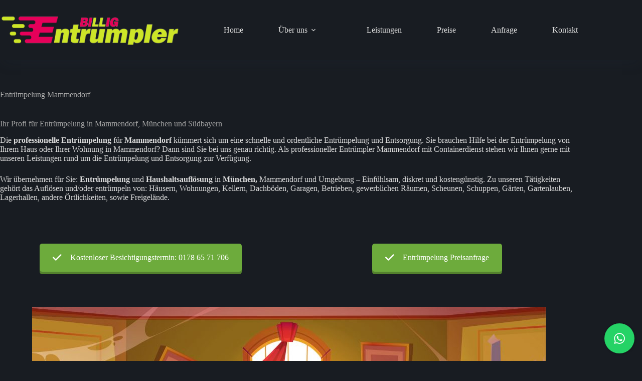

--- FILE ---
content_type: text/html; charset=UTF-8
request_url: https://www.billig-entruempelung.de/entruempelung-entruempeln-entsorgung-mammendorf/
body_size: 19434
content:
<!doctype html>
<html lang="de">
<head>
	
	<meta charset="UTF-8">
	<meta name="viewport" content="width=device-width, initial-scale=1, maximum-scale=5, viewport-fit=cover">
	<link rel="profile" href="https://gmpg.org/xfn/11">

	<meta name='robots' content='index, follow, max-image-preview:large, max-snippet:-1, max-video-preview:-1' />
	<style>img:is([sizes="auto" i], [sizes^="auto," i]) { contain-intrinsic-size: 3000px 1500px }</style>
	
	<!-- This site is optimized with the Yoast SEO plugin v26.8 - https://yoast.com/product/yoast-seo-wordpress/ -->
	<title>Entrümpelung Mammendorf: Entsorgung, Haushaltsauflösung</title>
	<meta name="description" content="Entrümpelung Mammendorf: Entsorgung, Entrümpeln, Haushaltsauflösung, Wohnungsauflösung, Firmenentrümpelung, Büroauflösung, Geschäftsauflösung" />
	<link rel="canonical" href="https://www.billig-entruempelung.de/entruempelung-entruempeln-entsorgung-mammendorf/" />
	<meta property="og:locale" content="de_DE" />
	<meta property="og:type" content="article" />
	<meta property="og:title" content="Entrümpelung Mammendorf: Entsorgung, Haushaltsauflösung" />
	<meta property="og:description" content="Entrümpelung Mammendorf: Entsorgung, Entrümpeln, Haushaltsauflösung, Wohnungsauflösung, Firmenentrümpelung, Büroauflösung, Geschäftsauflösung" />
	<meta property="og:url" content="https://www.billig-entruempelung.de/entruempelung-entruempeln-entsorgung-mammendorf/" />
	<meta property="og:site_name" content="Billig Entrümpelung und Entsorgung München" />
	<meta property="article:modified_time" content="2025-04-02T09:14:47+00:00" />
	<meta property="og:image" content="https://www.billig-entruempelung.de/wp-content/uploads/2021/03/Billig-Entruempler-Mammendorf-Haushaltsaufloesung-und-Firmenentruempelung.jpg" />
	<meta property="og:image:width" content="2310" />
	<meta property="og:image:height" content="1040" />
	<meta property="og:image:type" content="image/jpeg" />
	<meta name="twitter:card" content="summary_large_image" />
	<meta name="twitter:label1" content="Geschätzte Lesezeit" />
	<meta name="twitter:data1" content="8 Minuten" />
	<script type="application/ld+json" class="yoast-schema-graph">{"@context":"https://schema.org","@graph":[{"@type":"WebPage","@id":"https://www.billig-entruempelung.de/entruempelung-entruempeln-entsorgung-mammendorf/","url":"https://www.billig-entruempelung.de/entruempelung-entruempeln-entsorgung-mammendorf/","name":"Entrümpelung Mammendorf: Entsorgung, Haushaltsauflösung","isPartOf":{"@id":"https://www.billig-entruempelung.de/#website"},"primaryImageOfPage":{"@id":"https://www.billig-entruempelung.de/entruempelung-entruempeln-entsorgung-mammendorf/#primaryimage"},"image":{"@id":"https://www.billig-entruempelung.de/entruempelung-entruempeln-entsorgung-mammendorf/#primaryimage"},"thumbnailUrl":"https://www.billig-entruempelung.de/wp-content/uploads/2021/03/Billig-Entruempler-Mammendorf-Haushaltsaufloesung-und-Firmenentruempelung-1024x461.jpg","datePublished":"2021-03-08T14:08:25+00:00","dateModified":"2025-04-02T09:14:47+00:00","description":"Entrümpelung Mammendorf: Entsorgung, Entrümpeln, Haushaltsauflösung, Wohnungsauflösung, Firmenentrümpelung, Büroauflösung, Geschäftsauflösung","breadcrumb":{"@id":"https://www.billig-entruempelung.de/entruempelung-entruempeln-entsorgung-mammendorf/#breadcrumb"},"inLanguage":"de","potentialAction":[{"@type":"ReadAction","target":["https://www.billig-entruempelung.de/entruempelung-entruempeln-entsorgung-mammendorf/"]}]},{"@type":"ImageObject","inLanguage":"de","@id":"https://www.billig-entruempelung.de/entruempelung-entruempeln-entsorgung-mammendorf/#primaryimage","url":"https://www.billig-entruempelung.de/wp-content/uploads/2021/03/Billig-Entruempler-Mammendorf-Haushaltsaufloesung-und-Firmenentruempelung.jpg","contentUrl":"https://www.billig-entruempelung.de/wp-content/uploads/2021/03/Billig-Entruempler-Mammendorf-Haushaltsaufloesung-und-Firmenentruempelung.jpg","width":2310,"height":1040,"caption":"Haushaltsauflösung und Firmenauflösung Mammendorf"},{"@type":"BreadcrumbList","@id":"https://www.billig-entruempelung.de/entruempelung-entruempeln-entsorgung-mammendorf/#breadcrumb","itemListElement":[{"@type":"ListItem","position":1,"name":"Startseite","item":"https://www.billig-entruempelung.de/"},{"@type":"ListItem","position":2,"name":"Entrümpelung Mammendorf"}]},{"@type":"WebSite","@id":"https://www.billig-entruempelung.de/#website","url":"https://www.billig-entruempelung.de/","name":"Billig Entrümpelung und Entsorgung München","description":"Billig Entrümpelung &amp; Entsorgung für München","publisher":{"@id":"https://www.billig-entruempelung.de/#organization"},"potentialAction":[{"@type":"SearchAction","target":{"@type":"EntryPoint","urlTemplate":"https://www.billig-entruempelung.de/?s={search_term_string}"},"query-input":{"@type":"PropertyValueSpecification","valueRequired":true,"valueName":"search_term_string"}}],"inLanguage":"de"},{"@type":"Organization","@id":"https://www.billig-entruempelung.de/#organization","name":"Billig Entrümpelung und Entsorgung München","url":"https://www.billig-entruempelung.de/","logo":{"@type":"ImageObject","inLanguage":"de","@id":"https://www.billig-entruempelung.de/#/schema/logo/image/","url":"https://www.billig-entruempelung.de/wp-content/uploads/2024/11/billig-entruempler-muenchen.png","contentUrl":"https://www.billig-entruempelung.de/wp-content/uploads/2024/11/billig-entruempler-muenchen.png","width":400,"height":65,"caption":"Billig Entrümpelung und Entsorgung München"},"image":{"@id":"https://www.billig-entruempelung.de/#/schema/logo/image/"}}]}</script>
	<!-- / Yoast SEO plugin. -->


<link rel="alternate" type="application/rss+xml" title="Billig Entrümpelung und Entsorgung München &raquo; Feed" href="https://www.billig-entruempelung.de/feed/" />
<link rel="alternate" type="application/rss+xml" title="Billig Entrümpelung und Entsorgung München &raquo; Kommentar-Feed" href="https://www.billig-entruempelung.de/comments/feed/" />
<link rel='stylesheet' id='blocksy-dynamic-global-css' href='https://www.billig-entruempelung.de/wp-content/uploads/blocksy/css/global.css?ver=88338' media='all' />
<link rel='stylesheet' id='wp-block-library-css' href='https://www.billig-entruempelung.de/wp-includes/css/dist/block-library/style.min.css?ver=6.8.3' media='all' />
<style id='global-styles-inline-css'>
:root{--wp--preset--aspect-ratio--square: 1;--wp--preset--aspect-ratio--4-3: 4/3;--wp--preset--aspect-ratio--3-4: 3/4;--wp--preset--aspect-ratio--3-2: 3/2;--wp--preset--aspect-ratio--2-3: 2/3;--wp--preset--aspect-ratio--16-9: 16/9;--wp--preset--aspect-ratio--9-16: 9/16;--wp--preset--color--black: #000000;--wp--preset--color--cyan-bluish-gray: #abb8c3;--wp--preset--color--white: #ffffff;--wp--preset--color--pale-pink: #f78da7;--wp--preset--color--vivid-red: #cf2e2e;--wp--preset--color--luminous-vivid-orange: #ff6900;--wp--preset--color--luminous-vivid-amber: #fcb900;--wp--preset--color--light-green-cyan: #7bdcb5;--wp--preset--color--vivid-green-cyan: #00d084;--wp--preset--color--pale-cyan-blue: #8ed1fc;--wp--preset--color--vivid-cyan-blue: #0693e3;--wp--preset--color--vivid-purple: #9b51e0;--wp--preset--color--palette-color-1: var(--theme-palette-color-1, #e6005a);--wp--preset--color--palette-color-2: var(--theme-palette-color-2, #e6005a);--wp--preset--color--palette-color-3: var(--theme-palette-color-3, #ffffff);--wp--preset--color--palette-color-4: var(--theme-palette-color-4, #accb3e);--wp--preset--color--palette-color-5: var(--theme-palette-color-5, #ffffff);--wp--preset--color--palette-color-6: var(--theme-palette-color-6, #f2f5f7);--wp--preset--color--palette-color-7: var(--theme-palette-color-7, #FAFBFC);--wp--preset--color--palette-color-8: var(--theme-palette-color-8, #ffffff);--wp--preset--gradient--vivid-cyan-blue-to-vivid-purple: linear-gradient(135deg,rgba(6,147,227,1) 0%,rgb(155,81,224) 100%);--wp--preset--gradient--light-green-cyan-to-vivid-green-cyan: linear-gradient(135deg,rgb(122,220,180) 0%,rgb(0,208,130) 100%);--wp--preset--gradient--luminous-vivid-amber-to-luminous-vivid-orange: linear-gradient(135deg,rgba(252,185,0,1) 0%,rgba(255,105,0,1) 100%);--wp--preset--gradient--luminous-vivid-orange-to-vivid-red: linear-gradient(135deg,rgba(255,105,0,1) 0%,rgb(207,46,46) 100%);--wp--preset--gradient--very-light-gray-to-cyan-bluish-gray: linear-gradient(135deg,rgb(238,238,238) 0%,rgb(169,184,195) 100%);--wp--preset--gradient--cool-to-warm-spectrum: linear-gradient(135deg,rgb(74,234,220) 0%,rgb(151,120,209) 20%,rgb(207,42,186) 40%,rgb(238,44,130) 60%,rgb(251,105,98) 80%,rgb(254,248,76) 100%);--wp--preset--gradient--blush-light-purple: linear-gradient(135deg,rgb(255,206,236) 0%,rgb(152,150,240) 100%);--wp--preset--gradient--blush-bordeaux: linear-gradient(135deg,rgb(254,205,165) 0%,rgb(254,45,45) 50%,rgb(107,0,62) 100%);--wp--preset--gradient--luminous-dusk: linear-gradient(135deg,rgb(255,203,112) 0%,rgb(199,81,192) 50%,rgb(65,88,208) 100%);--wp--preset--gradient--pale-ocean: linear-gradient(135deg,rgb(255,245,203) 0%,rgb(182,227,212) 50%,rgb(51,167,181) 100%);--wp--preset--gradient--electric-grass: linear-gradient(135deg,rgb(202,248,128) 0%,rgb(113,206,126) 100%);--wp--preset--gradient--midnight: linear-gradient(135deg,rgb(2,3,129) 0%,rgb(40,116,252) 100%);--wp--preset--gradient--juicy-peach: linear-gradient(to right, #ffecd2 0%, #fcb69f 100%);--wp--preset--gradient--young-passion: linear-gradient(to right, #ff8177 0%, #ff867a 0%, #ff8c7f 21%, #f99185 52%, #cf556c 78%, #b12a5b 100%);--wp--preset--gradient--true-sunset: linear-gradient(to right, #fa709a 0%, #fee140 100%);--wp--preset--gradient--morpheus-den: linear-gradient(to top, #30cfd0 0%, #330867 100%);--wp--preset--gradient--plum-plate: linear-gradient(135deg, #667eea 0%, #764ba2 100%);--wp--preset--gradient--aqua-splash: linear-gradient(15deg, #13547a 0%, #80d0c7 100%);--wp--preset--gradient--love-kiss: linear-gradient(to top, #ff0844 0%, #ffb199 100%);--wp--preset--gradient--new-retrowave: linear-gradient(to top, #3b41c5 0%, #a981bb 49%, #ffc8a9 100%);--wp--preset--gradient--plum-bath: linear-gradient(to top, #cc208e 0%, #6713d2 100%);--wp--preset--gradient--high-flight: linear-gradient(to right, #0acffe 0%, #495aff 100%);--wp--preset--gradient--teen-party: linear-gradient(-225deg, #FF057C 0%, #8D0B93 50%, #321575 100%);--wp--preset--gradient--fabled-sunset: linear-gradient(-225deg, #231557 0%, #44107A 29%, #FF1361 67%, #FFF800 100%);--wp--preset--gradient--arielle-smile: radial-gradient(circle 248px at center, #16d9e3 0%, #30c7ec 47%, #46aef7 100%);--wp--preset--gradient--itmeo-branding: linear-gradient(180deg, #2af598 0%, #009efd 100%);--wp--preset--gradient--deep-blue: linear-gradient(to right, #6a11cb 0%, #2575fc 100%);--wp--preset--gradient--strong-bliss: linear-gradient(to right, #f78ca0 0%, #f9748f 19%, #fd868c 60%, #fe9a8b 100%);--wp--preset--gradient--sweet-period: linear-gradient(to top, #3f51b1 0%, #5a55ae 13%, #7b5fac 25%, #8f6aae 38%, #a86aa4 50%, #cc6b8e 62%, #f18271 75%, #f3a469 87%, #f7c978 100%);--wp--preset--gradient--purple-division: linear-gradient(to top, #7028e4 0%, #e5b2ca 100%);--wp--preset--gradient--cold-evening: linear-gradient(to top, #0c3483 0%, #a2b6df 100%, #6b8cce 100%, #a2b6df 100%);--wp--preset--gradient--mountain-rock: linear-gradient(to right, #868f96 0%, #596164 100%);--wp--preset--gradient--desert-hump: linear-gradient(to top, #c79081 0%, #dfa579 100%);--wp--preset--gradient--ethernal-constance: linear-gradient(to top, #09203f 0%, #537895 100%);--wp--preset--gradient--happy-memories: linear-gradient(-60deg, #ff5858 0%, #f09819 100%);--wp--preset--gradient--grown-early: linear-gradient(to top, #0ba360 0%, #3cba92 100%);--wp--preset--gradient--morning-salad: linear-gradient(-225deg, #B7F8DB 0%, #50A7C2 100%);--wp--preset--gradient--night-call: linear-gradient(-225deg, #AC32E4 0%, #7918F2 48%, #4801FF 100%);--wp--preset--gradient--mind-crawl: linear-gradient(-225deg, #473B7B 0%, #3584A7 51%, #30D2BE 100%);--wp--preset--gradient--angel-care: linear-gradient(-225deg, #FFE29F 0%, #FFA99F 48%, #FF719A 100%);--wp--preset--gradient--juicy-cake: linear-gradient(to top, #e14fad 0%, #f9d423 100%);--wp--preset--gradient--rich-metal: linear-gradient(to right, #d7d2cc 0%, #304352 100%);--wp--preset--gradient--mole-hall: linear-gradient(-20deg, #616161 0%, #9bc5c3 100%);--wp--preset--gradient--cloudy-knoxville: linear-gradient(120deg, #fdfbfb 0%, #ebedee 100%);--wp--preset--gradient--soft-grass: linear-gradient(to top, #c1dfc4 0%, #deecdd 100%);--wp--preset--gradient--saint-petersburg: linear-gradient(135deg, #f5f7fa 0%, #c3cfe2 100%);--wp--preset--gradient--everlasting-sky: linear-gradient(135deg, #fdfcfb 0%, #e2d1c3 100%);--wp--preset--gradient--kind-steel: linear-gradient(-20deg, #e9defa 0%, #fbfcdb 100%);--wp--preset--gradient--over-sun: linear-gradient(60deg, #abecd6 0%, #fbed96 100%);--wp--preset--gradient--premium-white: linear-gradient(to top, #d5d4d0 0%, #d5d4d0 1%, #eeeeec 31%, #efeeec 75%, #e9e9e7 100%);--wp--preset--gradient--clean-mirror: linear-gradient(45deg, #93a5cf 0%, #e4efe9 100%);--wp--preset--gradient--wild-apple: linear-gradient(to top, #d299c2 0%, #fef9d7 100%);--wp--preset--gradient--snow-again: linear-gradient(to top, #e6e9f0 0%, #eef1f5 100%);--wp--preset--gradient--confident-cloud: linear-gradient(to top, #dad4ec 0%, #dad4ec 1%, #f3e7e9 100%);--wp--preset--gradient--glass-water: linear-gradient(to top, #dfe9f3 0%, white 100%);--wp--preset--gradient--perfect-white: linear-gradient(-225deg, #E3FDF5 0%, #FFE6FA 100%);--wp--preset--font-size--small: 13px;--wp--preset--font-size--medium: 20px;--wp--preset--font-size--large: clamp(22px, 1.375rem + ((1vw - 3.2px) * 0.625), 30px);--wp--preset--font-size--x-large: clamp(30px, 1.875rem + ((1vw - 3.2px) * 1.563), 50px);--wp--preset--font-size--xx-large: clamp(45px, 2.813rem + ((1vw - 3.2px) * 2.734), 80px);--wp--preset--spacing--20: 0.44rem;--wp--preset--spacing--30: 0.67rem;--wp--preset--spacing--40: 1rem;--wp--preset--spacing--50: 1.5rem;--wp--preset--spacing--60: 2.25rem;--wp--preset--spacing--70: 3.38rem;--wp--preset--spacing--80: 5.06rem;--wp--preset--shadow--natural: 6px 6px 9px rgba(0, 0, 0, 0.2);--wp--preset--shadow--deep: 12px 12px 50px rgba(0, 0, 0, 0.4);--wp--preset--shadow--sharp: 6px 6px 0px rgba(0, 0, 0, 0.2);--wp--preset--shadow--outlined: 6px 6px 0px -3px rgba(255, 255, 255, 1), 6px 6px rgba(0, 0, 0, 1);--wp--preset--shadow--crisp: 6px 6px 0px rgba(0, 0, 0, 1);}:root { --wp--style--global--content-size: var(--theme-block-max-width);--wp--style--global--wide-size: var(--theme-block-wide-max-width); }:where(body) { margin: 0; }.wp-site-blocks > .alignleft { float: left; margin-right: 2em; }.wp-site-blocks > .alignright { float: right; margin-left: 2em; }.wp-site-blocks > .aligncenter { justify-content: center; margin-left: auto; margin-right: auto; }:where(.wp-site-blocks) > * { margin-block-start: var(--theme-content-spacing); margin-block-end: 0; }:where(.wp-site-blocks) > :first-child { margin-block-start: 0; }:where(.wp-site-blocks) > :last-child { margin-block-end: 0; }:root { --wp--style--block-gap: var(--theme-content-spacing); }:root :where(.is-layout-flow) > :first-child{margin-block-start: 0;}:root :where(.is-layout-flow) > :last-child{margin-block-end: 0;}:root :where(.is-layout-flow) > *{margin-block-start: var(--theme-content-spacing);margin-block-end: 0;}:root :where(.is-layout-constrained) > :first-child{margin-block-start: 0;}:root :where(.is-layout-constrained) > :last-child{margin-block-end: 0;}:root :where(.is-layout-constrained) > *{margin-block-start: var(--theme-content-spacing);margin-block-end: 0;}:root :where(.is-layout-flex){gap: var(--theme-content-spacing);}:root :where(.is-layout-grid){gap: var(--theme-content-spacing);}.is-layout-flow > .alignleft{float: left;margin-inline-start: 0;margin-inline-end: 2em;}.is-layout-flow > .alignright{float: right;margin-inline-start: 2em;margin-inline-end: 0;}.is-layout-flow > .aligncenter{margin-left: auto !important;margin-right: auto !important;}.is-layout-constrained > .alignleft{float: left;margin-inline-start: 0;margin-inline-end: 2em;}.is-layout-constrained > .alignright{float: right;margin-inline-start: 2em;margin-inline-end: 0;}.is-layout-constrained > .aligncenter{margin-left: auto !important;margin-right: auto !important;}.is-layout-constrained > :where(:not(.alignleft):not(.alignright):not(.alignfull)){max-width: var(--wp--style--global--content-size);margin-left: auto !important;margin-right: auto !important;}.is-layout-constrained > .alignwide{max-width: var(--wp--style--global--wide-size);}body .is-layout-flex{display: flex;}.is-layout-flex{flex-wrap: wrap;align-items: center;}.is-layout-flex > :is(*, div){margin: 0;}body .is-layout-grid{display: grid;}.is-layout-grid > :is(*, div){margin: 0;}body{padding-top: 0px;padding-right: 0px;padding-bottom: 0px;padding-left: 0px;}.has-black-color{color: var(--wp--preset--color--black) !important;}.has-cyan-bluish-gray-color{color: var(--wp--preset--color--cyan-bluish-gray) !important;}.has-white-color{color: var(--wp--preset--color--white) !important;}.has-pale-pink-color{color: var(--wp--preset--color--pale-pink) !important;}.has-vivid-red-color{color: var(--wp--preset--color--vivid-red) !important;}.has-luminous-vivid-orange-color{color: var(--wp--preset--color--luminous-vivid-orange) !important;}.has-luminous-vivid-amber-color{color: var(--wp--preset--color--luminous-vivid-amber) !important;}.has-light-green-cyan-color{color: var(--wp--preset--color--light-green-cyan) !important;}.has-vivid-green-cyan-color{color: var(--wp--preset--color--vivid-green-cyan) !important;}.has-pale-cyan-blue-color{color: var(--wp--preset--color--pale-cyan-blue) !important;}.has-vivid-cyan-blue-color{color: var(--wp--preset--color--vivid-cyan-blue) !important;}.has-vivid-purple-color{color: var(--wp--preset--color--vivid-purple) !important;}.has-palette-color-1-color{color: var(--wp--preset--color--palette-color-1) !important;}.has-palette-color-2-color{color: var(--wp--preset--color--palette-color-2) !important;}.has-palette-color-3-color{color: var(--wp--preset--color--palette-color-3) !important;}.has-palette-color-4-color{color: var(--wp--preset--color--palette-color-4) !important;}.has-palette-color-5-color{color: var(--wp--preset--color--palette-color-5) !important;}.has-palette-color-6-color{color: var(--wp--preset--color--palette-color-6) !important;}.has-palette-color-7-color{color: var(--wp--preset--color--palette-color-7) !important;}.has-palette-color-8-color{color: var(--wp--preset--color--palette-color-8) !important;}.has-black-background-color{background-color: var(--wp--preset--color--black) !important;}.has-cyan-bluish-gray-background-color{background-color: var(--wp--preset--color--cyan-bluish-gray) !important;}.has-white-background-color{background-color: var(--wp--preset--color--white) !important;}.has-pale-pink-background-color{background-color: var(--wp--preset--color--pale-pink) !important;}.has-vivid-red-background-color{background-color: var(--wp--preset--color--vivid-red) !important;}.has-luminous-vivid-orange-background-color{background-color: var(--wp--preset--color--luminous-vivid-orange) !important;}.has-luminous-vivid-amber-background-color{background-color: var(--wp--preset--color--luminous-vivid-amber) !important;}.has-light-green-cyan-background-color{background-color: var(--wp--preset--color--light-green-cyan) !important;}.has-vivid-green-cyan-background-color{background-color: var(--wp--preset--color--vivid-green-cyan) !important;}.has-pale-cyan-blue-background-color{background-color: var(--wp--preset--color--pale-cyan-blue) !important;}.has-vivid-cyan-blue-background-color{background-color: var(--wp--preset--color--vivid-cyan-blue) !important;}.has-vivid-purple-background-color{background-color: var(--wp--preset--color--vivid-purple) !important;}.has-palette-color-1-background-color{background-color: var(--wp--preset--color--palette-color-1) !important;}.has-palette-color-2-background-color{background-color: var(--wp--preset--color--palette-color-2) !important;}.has-palette-color-3-background-color{background-color: var(--wp--preset--color--palette-color-3) !important;}.has-palette-color-4-background-color{background-color: var(--wp--preset--color--palette-color-4) !important;}.has-palette-color-5-background-color{background-color: var(--wp--preset--color--palette-color-5) !important;}.has-palette-color-6-background-color{background-color: var(--wp--preset--color--palette-color-6) !important;}.has-palette-color-7-background-color{background-color: var(--wp--preset--color--palette-color-7) !important;}.has-palette-color-8-background-color{background-color: var(--wp--preset--color--palette-color-8) !important;}.has-black-border-color{border-color: var(--wp--preset--color--black) !important;}.has-cyan-bluish-gray-border-color{border-color: var(--wp--preset--color--cyan-bluish-gray) !important;}.has-white-border-color{border-color: var(--wp--preset--color--white) !important;}.has-pale-pink-border-color{border-color: var(--wp--preset--color--pale-pink) !important;}.has-vivid-red-border-color{border-color: var(--wp--preset--color--vivid-red) !important;}.has-luminous-vivid-orange-border-color{border-color: var(--wp--preset--color--luminous-vivid-orange) !important;}.has-luminous-vivid-amber-border-color{border-color: var(--wp--preset--color--luminous-vivid-amber) !important;}.has-light-green-cyan-border-color{border-color: var(--wp--preset--color--light-green-cyan) !important;}.has-vivid-green-cyan-border-color{border-color: var(--wp--preset--color--vivid-green-cyan) !important;}.has-pale-cyan-blue-border-color{border-color: var(--wp--preset--color--pale-cyan-blue) !important;}.has-vivid-cyan-blue-border-color{border-color: var(--wp--preset--color--vivid-cyan-blue) !important;}.has-vivid-purple-border-color{border-color: var(--wp--preset--color--vivid-purple) !important;}.has-palette-color-1-border-color{border-color: var(--wp--preset--color--palette-color-1) !important;}.has-palette-color-2-border-color{border-color: var(--wp--preset--color--palette-color-2) !important;}.has-palette-color-3-border-color{border-color: var(--wp--preset--color--palette-color-3) !important;}.has-palette-color-4-border-color{border-color: var(--wp--preset--color--palette-color-4) !important;}.has-palette-color-5-border-color{border-color: var(--wp--preset--color--palette-color-5) !important;}.has-palette-color-6-border-color{border-color: var(--wp--preset--color--palette-color-6) !important;}.has-palette-color-7-border-color{border-color: var(--wp--preset--color--palette-color-7) !important;}.has-palette-color-8-border-color{border-color: var(--wp--preset--color--palette-color-8) !important;}.has-vivid-cyan-blue-to-vivid-purple-gradient-background{background: var(--wp--preset--gradient--vivid-cyan-blue-to-vivid-purple) !important;}.has-light-green-cyan-to-vivid-green-cyan-gradient-background{background: var(--wp--preset--gradient--light-green-cyan-to-vivid-green-cyan) !important;}.has-luminous-vivid-amber-to-luminous-vivid-orange-gradient-background{background: var(--wp--preset--gradient--luminous-vivid-amber-to-luminous-vivid-orange) !important;}.has-luminous-vivid-orange-to-vivid-red-gradient-background{background: var(--wp--preset--gradient--luminous-vivid-orange-to-vivid-red) !important;}.has-very-light-gray-to-cyan-bluish-gray-gradient-background{background: var(--wp--preset--gradient--very-light-gray-to-cyan-bluish-gray) !important;}.has-cool-to-warm-spectrum-gradient-background{background: var(--wp--preset--gradient--cool-to-warm-spectrum) !important;}.has-blush-light-purple-gradient-background{background: var(--wp--preset--gradient--blush-light-purple) !important;}.has-blush-bordeaux-gradient-background{background: var(--wp--preset--gradient--blush-bordeaux) !important;}.has-luminous-dusk-gradient-background{background: var(--wp--preset--gradient--luminous-dusk) !important;}.has-pale-ocean-gradient-background{background: var(--wp--preset--gradient--pale-ocean) !important;}.has-electric-grass-gradient-background{background: var(--wp--preset--gradient--electric-grass) !important;}.has-midnight-gradient-background{background: var(--wp--preset--gradient--midnight) !important;}.has-juicy-peach-gradient-background{background: var(--wp--preset--gradient--juicy-peach) !important;}.has-young-passion-gradient-background{background: var(--wp--preset--gradient--young-passion) !important;}.has-true-sunset-gradient-background{background: var(--wp--preset--gradient--true-sunset) !important;}.has-morpheus-den-gradient-background{background: var(--wp--preset--gradient--morpheus-den) !important;}.has-plum-plate-gradient-background{background: var(--wp--preset--gradient--plum-plate) !important;}.has-aqua-splash-gradient-background{background: var(--wp--preset--gradient--aqua-splash) !important;}.has-love-kiss-gradient-background{background: var(--wp--preset--gradient--love-kiss) !important;}.has-new-retrowave-gradient-background{background: var(--wp--preset--gradient--new-retrowave) !important;}.has-plum-bath-gradient-background{background: var(--wp--preset--gradient--plum-bath) !important;}.has-high-flight-gradient-background{background: var(--wp--preset--gradient--high-flight) !important;}.has-teen-party-gradient-background{background: var(--wp--preset--gradient--teen-party) !important;}.has-fabled-sunset-gradient-background{background: var(--wp--preset--gradient--fabled-sunset) !important;}.has-arielle-smile-gradient-background{background: var(--wp--preset--gradient--arielle-smile) !important;}.has-itmeo-branding-gradient-background{background: var(--wp--preset--gradient--itmeo-branding) !important;}.has-deep-blue-gradient-background{background: var(--wp--preset--gradient--deep-blue) !important;}.has-strong-bliss-gradient-background{background: var(--wp--preset--gradient--strong-bliss) !important;}.has-sweet-period-gradient-background{background: var(--wp--preset--gradient--sweet-period) !important;}.has-purple-division-gradient-background{background: var(--wp--preset--gradient--purple-division) !important;}.has-cold-evening-gradient-background{background: var(--wp--preset--gradient--cold-evening) !important;}.has-mountain-rock-gradient-background{background: var(--wp--preset--gradient--mountain-rock) !important;}.has-desert-hump-gradient-background{background: var(--wp--preset--gradient--desert-hump) !important;}.has-ethernal-constance-gradient-background{background: var(--wp--preset--gradient--ethernal-constance) !important;}.has-happy-memories-gradient-background{background: var(--wp--preset--gradient--happy-memories) !important;}.has-grown-early-gradient-background{background: var(--wp--preset--gradient--grown-early) !important;}.has-morning-salad-gradient-background{background: var(--wp--preset--gradient--morning-salad) !important;}.has-night-call-gradient-background{background: var(--wp--preset--gradient--night-call) !important;}.has-mind-crawl-gradient-background{background: var(--wp--preset--gradient--mind-crawl) !important;}.has-angel-care-gradient-background{background: var(--wp--preset--gradient--angel-care) !important;}.has-juicy-cake-gradient-background{background: var(--wp--preset--gradient--juicy-cake) !important;}.has-rich-metal-gradient-background{background: var(--wp--preset--gradient--rich-metal) !important;}.has-mole-hall-gradient-background{background: var(--wp--preset--gradient--mole-hall) !important;}.has-cloudy-knoxville-gradient-background{background: var(--wp--preset--gradient--cloudy-knoxville) !important;}.has-soft-grass-gradient-background{background: var(--wp--preset--gradient--soft-grass) !important;}.has-saint-petersburg-gradient-background{background: var(--wp--preset--gradient--saint-petersburg) !important;}.has-everlasting-sky-gradient-background{background: var(--wp--preset--gradient--everlasting-sky) !important;}.has-kind-steel-gradient-background{background: var(--wp--preset--gradient--kind-steel) !important;}.has-over-sun-gradient-background{background: var(--wp--preset--gradient--over-sun) !important;}.has-premium-white-gradient-background{background: var(--wp--preset--gradient--premium-white) !important;}.has-clean-mirror-gradient-background{background: var(--wp--preset--gradient--clean-mirror) !important;}.has-wild-apple-gradient-background{background: var(--wp--preset--gradient--wild-apple) !important;}.has-snow-again-gradient-background{background: var(--wp--preset--gradient--snow-again) !important;}.has-confident-cloud-gradient-background{background: var(--wp--preset--gradient--confident-cloud) !important;}.has-glass-water-gradient-background{background: var(--wp--preset--gradient--glass-water) !important;}.has-perfect-white-gradient-background{background: var(--wp--preset--gradient--perfect-white) !important;}.has-small-font-size{font-size: var(--wp--preset--font-size--small) !important;}.has-medium-font-size{font-size: var(--wp--preset--font-size--medium) !important;}.has-large-font-size{font-size: var(--wp--preset--font-size--large) !important;}.has-x-large-font-size{font-size: var(--wp--preset--font-size--x-large) !important;}.has-xx-large-font-size{font-size: var(--wp--preset--font-size--xx-large) !important;}
:root :where(.wp-block-pullquote){font-size: clamp(0.984em, 0.984rem + ((1vw - 0.2em) * 0.645), 1.5em);line-height: 1.6;}
</style>
<link rel='stylesheet' id='cresta-whatsapp-chat-front-style-css' href='https://www.billig-entruempelung.de/wp-content/plugins/cresta-whatsapp-chat/css/cresta-whatsapp-chat-front-css.min.css?ver=1.3.7' media='all' />
<link rel='stylesheet' id='formcraft-common-css' href='https://www.billig-entruempelung.de/wp-content/plugins/formcraft3/dist/formcraft-common.css?ver=3.9.3' media='all' />
<link rel='stylesheet' id='formcraft-form-css' href='https://www.billig-entruempelung.de/wp-content/plugins/formcraft3/dist/form.css?ver=3.9.3' media='all' />
<link rel='stylesheet' id='rt-fontawsome-css' href='https://www.billig-entruempelung.de/wp-content/plugins/the-post-grid/assets/vendor/font-awesome/css/font-awesome.min.css?ver=7.8.8' media='all' />
<link rel='stylesheet' id='rt-tpg-css' href='https://www.billig-entruempelung.de/wp-content/plugins/the-post-grid/assets/css/thepostgrid.min.css?ver=7.8.8' media='all' />
<link rel='stylesheet' id='parent-style-css' href='https://www.billig-entruempelung.de/wp-content/themes/blocksy/style.css?ver=6.8.3' media='all' />
<link rel='stylesheet' id='ct-main-styles-css' href='https://www.billig-entruempelung.de/wp-content/themes/blocksy/static/bundle/main.min.css?ver=2.1.25' media='all' />
<link rel='stylesheet' id='ct-page-title-styles-css' href='https://www.billig-entruempelung.de/wp-content/themes/blocksy/static/bundle/page-title.min.css?ver=2.1.25' media='all' />
<link rel='stylesheet' id='ct-elementor-styles-css' href='https://www.billig-entruempelung.de/wp-content/themes/blocksy/static/bundle/elementor-frontend.min.css?ver=2.1.25' media='all' />
<link rel='stylesheet' id='tablepress-default-css' href='https://www.billig-entruempelung.de/wp-content/plugins/tablepress/css/build/default.css?ver=3.2.6' media='all' />
<link rel='stylesheet' id='js_composer_front-css' href='https://www.billig-entruempelung.de/wp-content/plugins/js_composer/assets/css/js_composer.min.css?ver=8.6.1' media='all' />
<!--n2css--><!--n2js--><script src="https://www.billig-entruempelung.de/wp-includes/js/jquery/jquery.min.js?ver=3.7.1" id="jquery-core-js"></script>
<script src="https://www.billig-entruempelung.de/wp-includes/js/jquery/jquery-migrate.min.js?ver=3.4.1" id="jquery-migrate-js"></script>
<script></script><link rel="https://api.w.org/" href="https://www.billig-entruempelung.de/wp-json/" /><link rel="alternate" title="JSON" type="application/json" href="https://www.billig-entruempelung.de/wp-json/wp/v2/pages/2357" /><link rel="EditURI" type="application/rsd+xml" title="RSD" href="https://www.billig-entruempelung.de/xmlrpc.php?rsd" />
<meta name="generator" content="WordPress 6.8.3" />
<link rel='shortlink' href='https://www.billig-entruempelung.de/?p=2357' />
<link rel="alternate" title="oEmbed (JSON)" type="application/json+oembed" href="https://www.billig-entruempelung.de/wp-json/oembed/1.0/embed?url=https%3A%2F%2Fwww.billig-entruempelung.de%2Fentruempelung-entruempeln-entsorgung-mammendorf%2F" />
<link rel="alternate" title="oEmbed (XML)" type="text/xml+oembed" href="https://www.billig-entruempelung.de/wp-json/oembed/1.0/embed?url=https%3A%2F%2Fwww.billig-entruempelung.de%2Fentruempelung-entruempeln-entsorgung-mammendorf%2F&#038;format=xml" />
<style id='cresta-help-chat-inline-css'>.cresta-whatsapp-chat-box, .cresta-whatsapp-chat-button {z-index:1000}.cresta-whatsapp-chat-container-button {z-index:999}.cresta-whatsapp-chat-container {z-index:1000}.cresta-whatsapp-chat-overlay {z-index:998}</style>        <style>
            :root {
                --tpg-primary-color: #0d6efd;
                --tpg-secondary-color: #0654c4;
                --tpg-primary-light: #c4d0ff
            }

                    </style>
		<noscript><link rel='stylesheet' href='https://www.billig-entruempelung.de/wp-content/themes/blocksy/static/bundle/no-scripts.min.css' type='text/css'></noscript>
<meta name="generator" content="Elementor 3.34.2; features: e_font_icon_svg, additional_custom_breakpoints; settings: css_print_method-external, google_font-enabled, font_display-auto">
			<style>
				.e-con.e-parent:nth-of-type(n+4):not(.e-lazyloaded):not(.e-no-lazyload),
				.e-con.e-parent:nth-of-type(n+4):not(.e-lazyloaded):not(.e-no-lazyload) * {
					background-image: none !important;
				}
				@media screen and (max-height: 1024px) {
					.e-con.e-parent:nth-of-type(n+3):not(.e-lazyloaded):not(.e-no-lazyload),
					.e-con.e-parent:nth-of-type(n+3):not(.e-lazyloaded):not(.e-no-lazyload) * {
						background-image: none !important;
					}
				}
				@media screen and (max-height: 640px) {
					.e-con.e-parent:nth-of-type(n+2):not(.e-lazyloaded):not(.e-no-lazyload),
					.e-con.e-parent:nth-of-type(n+2):not(.e-lazyloaded):not(.e-no-lazyload) * {
						background-image: none !important;
					}
				}
			</style>
			<meta name="generator" content="Powered by WPBakery Page Builder - drag and drop page builder for WordPress."/>
<link rel="icon" href="https://www.billig-entruempelung.de/wp-content/uploads/2024/11/cropped-billig-entruempler-muenchen-32x32.png" sizes="32x32" />
<link rel="icon" href="https://www.billig-entruempelung.de/wp-content/uploads/2024/11/cropped-billig-entruempler-muenchen-192x192.png" sizes="192x192" />
<link rel="apple-touch-icon" href="https://www.billig-entruempelung.de/wp-content/uploads/2024/11/cropped-billig-entruempler-muenchen-180x180.png" />
<meta name="msapplication-TileImage" content="https://www.billig-entruempelung.de/wp-content/uploads/2024/11/cropped-billig-entruempler-muenchen-270x270.png" />
		<style id="wp-custom-css">
			select, textarea, input:is([type=url],[type=tel],[type=text],[type=time],[type=date],[type=datetime],[type=datetime-local],[type=email],[type=number],[type=search],[type=password]), fieldset .wc-stripe-elements-field, .ff-inherit-theme-style .ff-el-form-control:not([size]):not([multiple]) {
    -webkit-appearance: none;
    appearance: none;
    width: var(--has-width, var(--theme-form-field-width, 100%));
    height: var(--has-height, var(--theme-form-field-height, 40px));
	color: #3f3f3f;}

html .formcraft-css .powered-by {

    display: none;
}		</style>
		<style type="text/css" data-type="vc_shortcodes-default-css">.vc_do_btn{margin-bottom:22px;}</style><noscript><style> .wpb_animate_when_almost_visible { opacity: 1; }</style></noscript>	</head>


<body class="wp-singular page-template-default page page-id-2357 wp-custom-logo wp-embed-responsive wp-theme-blocksy wp-child-theme-blocksy-child rttpg rttpg-7.8.8 radius-frontend rttpg-body-wrap rttpg-flaticon wpb-js-composer js-comp-ver-8.6.1 vc_responsive elementor-default elementor-kit-3207 ct-elementor-default-template" data-link="type-2" data-prefix="single_page" data-header="type-1" data-footer="type-1" itemscope="itemscope" itemtype="https://schema.org/WebPage">

<a class="skip-link screen-reader-text" href="#main">Zum Inhalt springen</a><div class="ct-drawer-canvas" data-location="start"><div id="offcanvas" class="ct-panel ct-header" data-behaviour="modal" role="dialog" aria-label="Offcanvas-Modal" inert="">
		<div class="ct-panel-actions">
			
			<button class="ct-toggle-close" data-type="type-1" aria-label="Menü schließen">
				<svg class="ct-icon" width="12" height="12" viewBox="0 0 15 15"><path d="M1 15a1 1 0 01-.71-.29 1 1 0 010-1.41l5.8-5.8-5.8-5.8A1 1 0 011.7.29l5.8 5.8 5.8-5.8a1 1 0 011.41 1.41l-5.8 5.8 5.8 5.8a1 1 0 01-1.41 1.41l-5.8-5.8-5.8 5.8A1 1 0 011 15z"/></svg>
			</button>
		</div>
		<div class="ct-panel-content" data-device="desktop"><div class="ct-panel-content-inner"></div></div><div class="ct-panel-content" data-device="mobile"><div class="ct-panel-content-inner">
<a href="https://www.billig-entruempelung.de/" class="site-logo-container" data-id="offcanvas-logo" rel="home" itemprop="url">
			<img loading="lazy" width="800" height="528" src="https://www.billig-entruempelung.de/wp-content/uploads/2024/11/entruempelung-in-muenchen.png" class="default-logo" alt="Billig Entrümpelung und Entsorgung München" decoding="async" srcset="https://www.billig-entruempelung.de/wp-content/uploads/2024/11/entruempelung-in-muenchen.png 800w, https://www.billig-entruempelung.de/wp-content/uploads/2024/11/entruempelung-in-muenchen-300x198.png 300w, https://www.billig-entruempelung.de/wp-content/uploads/2024/11/entruempelung-in-muenchen-768x507.png 768w" sizes="(max-width: 800px) 100vw, 800px" />	</a>


<nav
	class="mobile-menu menu-container has-submenu"
	data-id="mobile-menu" data-interaction="click" data-toggle-type="type-1" data-submenu-dots="yes"	aria-label="Main Menu">

	<ul id="menu-main-menu-1" class=""><li class="menu-item menu-item-type-post_type menu-item-object-page menu-item-home menu-item-3199"><a href="https://www.billig-entruempelung.de/" class="ct-menu-link">Home</a></li>
<li class="menu-item menu-item-type-post_type menu-item-object-page menu-item-has-children menu-item-19"><span class="ct-sub-menu-parent"><a href="https://www.billig-entruempelung.de/ueber-uns/" title="Über uns Billig Entrümpelung München" class="ct-menu-link">Über uns</a><button class="ct-toggle-dropdown-mobile" aria-label="Dropdown-Menü erweitern" aria-haspopup="true" aria-expanded="false"><svg class="ct-icon toggle-icon-1" width="15" height="15" viewBox="0 0 15 15" aria-hidden="true"><path d="M3.9,5.1l3.6,3.6l3.6-3.6l1.4,0.7l-5,5l-5-5L3.9,5.1z"/></svg></button></span>
<ul class="sub-menu">
	<li class="menu-item menu-item-type-post_type menu-item-object-page menu-item-4033"><a href="https://www.billig-entruempelung.de/blog-entruempelung/" class="ct-menu-link">Blog</a></li>
</ul>
</li>
<li class="menu-item menu-item-type-post_type menu-item-object-page menu-item-18"><a href="https://www.billig-entruempelung.de/entruempelung-entsorgung-muenchen-haushaltsaufloesung/" title="Leistungen Entrümpelungen" class="ct-menu-link">Leistungen</a></li>
<li class="menu-item menu-item-type-custom menu-item-object-custom menu-item-3923"><a href="https://www.billig-entruempelung.de/entsorgung-muenchen/preise-preis-entruempelung-haushaltsaufloesung-muenchen/" class="ct-menu-link">Preise</a></li>
<li class="menu-item menu-item-type-post_type menu-item-object-page menu-item-17"><a href="https://www.billig-entruempelung.de/anfrageformular/" class="ct-menu-link">Anfrage</a></li>
<li class="menu-item menu-item-type-post_type menu-item-object-page menu-item-3198"><a href="https://www.billig-entruempelung.de/kontakt-entruempelung-und-entsorgung-in-muenchen/" class="ct-menu-link">Kontakt</a></li>
</ul></nav>


<div
	class="ct-header-socials "
	data-id="socials">

	
		<div class="ct-social-box" data-color="custom" data-icon-size="custom" data-icons-type="simple" >
			
			
							
				<a href="https://www.facebook.com/people/Billig-Entr%C3%BCmpler/100063684626765/" data-network="facebook" aria-label="Facebook">
					<span class="ct-icon-container">
					<svg
					width="20px"
					height="20px"
					viewBox="0 0 20 20"
					aria-hidden="true">
						<path d="M20,10.1c0-5.5-4.5-10-10-10S0,4.5,0,10.1c0,5,3.7,9.1,8.4,9.9v-7H5.9v-2.9h2.5V7.9C8.4,5.4,9.9,4,12.2,4c1.1,0,2.2,0.2,2.2,0.2v2.5h-1.3c-1.2,0-1.6,0.8-1.6,1.6v1.9h2.8L13.9,13h-2.3v7C16.3,19.2,20,15.1,20,10.1z"/>
					</svg>
				</span>				</a>
							
				<a href="#" data-network="twitter" aria-label="X (Twitter)">
					<span class="ct-icon-container">
					<svg
					width="20px"
					height="20px"
					viewBox="0 0 20 20"
					aria-hidden="true">
						<path d="M2.9 0C1.3 0 0 1.3 0 2.9v14.3C0 18.7 1.3 20 2.9 20h14.3c1.6 0 2.9-1.3 2.9-2.9V2.9C20 1.3 18.7 0 17.1 0H2.9zm13.2 3.8L11.5 9l5.5 7.2h-4.3l-3.3-4.4-3.8 4.4H3.4l5-5.7-5.3-6.7h4.4l3 4 3.5-4h2.1zM14.4 15 6.8 5H5.6l7.7 10h1.1z"/>
					</svg>
				</span>				</a>
							
				<a href="https://www.instagram.com/billigentruempler/" data-network="instagram" aria-label="Instagram">
					<span class="ct-icon-container">
					<svg
					width="20"
					height="20"
					viewBox="0 0 20 20"
					aria-hidden="true">
						<circle cx="10" cy="10" r="3.3"/>
						<path d="M14.2,0H5.8C2.6,0,0,2.6,0,5.8v8.3C0,17.4,2.6,20,5.8,20h8.3c3.2,0,5.8-2.6,5.8-5.8V5.8C20,2.6,17.4,0,14.2,0zM10,15c-2.8,0-5-2.2-5-5s2.2-5,5-5s5,2.2,5,5S12.8,15,10,15z M15.8,5C15.4,5,15,4.6,15,4.2s0.4-0.8,0.8-0.8s0.8,0.4,0.8,0.8S16.3,5,15.8,5z"/>
					</svg>
				</span>				</a>
							
				<a href="#" data-network="dribbble" aria-label="Dribbble">
					<span class="ct-icon-container">
					<svg
					width="20"
					height="20"
					viewBox="0 0 20 20"
					aria-hidden="true">
						<path d="M10,0C4.5,0,0,4.5,0,10c0,5.5,4.5,10,10,10c5.5,0,10-4.5,10-10C20,4.5,15.5,0,10,0 M16.1,5.2c1,1.2,1.6,2.8,1.7,4.4c-1.1-0.2-2.2-0.4-3.2-0.4v0h0c-0.8,0-1.6,0.1-2.3,0.2c-0.2-0.4-0.3-0.8-0.5-1.2C13.4,7.6,14.9,6.6,16.1,5.2 M10,2.2c1.8,0,3.5,0.6,4.9,1.7c-1,1.2-2.4,2.1-3.8,2.7c-1-2-2-3.4-2.7-4.3C8.9,2.3,9.4,2.2,10,2.2 M6.6,3c0.5,0.6,1.6,2,2.8,4.2C7,8,4.6,8.1,3.2,8.1c0,0-0.1,0-0.1,0h0c-0.2,0-0.4,0-0.6,0C3,5.9,4.5,4,6.6,3 M2.2,10c0,0,0-0.1,0-0.1c0.2,0,0.5,0,0.9,0h0c1.6,0,4.3-0.1,7.1-1c0.2,0.3,0.3,0.7,0.4,1c-1.9,0.6-3.3,1.6-4.4,2.6c-1,0.9-1.7,1.9-2.2,2.5C2.9,13.7,2.2,11.9,2.2,10 M10,17.8c-1.7,0-3.3-0.6-4.6-1.5c0.3-0.5,0.9-1.3,1.8-2.2c1-0.9,2.3-1.9,4.1-2.5c0.6,1.7,1.1,3.6,1.5,5.7C11.9,17.6,11,17.8,10,17.8M14.4,16.4c-0.4-1.9-0.9-3.7-1.4-5.2c0.5-0.1,1-0.1,1.6-0.1h0h0h0c0.9,0,2,0.1,3.1,0.4C17.3,13.5,16.1,15.3,14.4,16.4"/>
					</svg>
				</span>				</a>
							
				<a href="#" data-network="slack" aria-label="Slack">
					<span class="ct-icon-container">
					<svg
					width="20"
					height="20"
					viewBox="0 0 20 20"
					aria-hidden="true">
						<path d="M7.4,0C6.2,0,5.2,1,5.2,2.2s1,2.2,2.2,2.2h2.2V2.2C9.6,1,8.6,0,7.4,0zM12.6,0c-1.2,0-2.2,1-2.2,2.2v5.2c0,1.2,1,2.2,2.2,2.2s2.2-1,2.2-2.2V2.2C14.8,1,13.8,0,12.6,0z M2.2,5.2C1,5.2,0,6.2,0,7.4s1,2.2,2.2,2.2h5.2c1.2,0,2.2-1,2.2-2.2s-1-2.2-2.2-2.2H2.2zM17.8,5.2c-1.2,0-2.2,1-2.2,2.2v2.2h2.2c1.2,0,2.2-1,2.2-2.2S19,5.2,17.8,5.2z M2.2,10.4c-1.2,0-2.2,1-2.2,2.2s1,2.2,2.2,2.2s2.2-1,2.2-2.2v-2.2H2.2zM7.4,10.4c-1.2,0-2.2,1-2.2,2.2v5.2c0,1.2,1,2.2,2.2,2.2s2.2-1,2.2-2.2v-5.2C9.6,11.4,8.6,10.4,7.4,10.4z M12.6,10.4c-1.2,0-2.2,1-2.2,2.2s1,2.2,2.2,2.2h5.2c1.2,0,2.2-1,2.2-2.2s-1-2.2-2.2-2.2H12.6zM10.4,15.7v2.2c0,1.2,1,2.2,2.2,2.2s2.2-1,2.2-2.2c0-1.2-1-2.2-2.2-2.2H10.4z"/>
					</svg>
				</span>				</a>
			
			
					</div>

	
</div>
</div></div></div></div>
<div id="main-container">
	<header id="header" class="ct-header" data-id="type-1" itemscope="" itemtype="https://schema.org/WPHeader"><div data-device="desktop"><div data-row="middle" data-column-set="2"><div class="ct-container"><div data-column="start" data-placements="1"><div data-items="primary">
<div	class="site-branding"
	data-id="logo"		itemscope="itemscope" itemtype="https://schema.org/Organization">

			<a href="https://www.billig-entruempelung.de/" class="site-logo-container" rel="home" itemprop="url" ><img loading="lazy" width="400" height="65" src="https://www.billig-entruempelung.de/wp-content/uploads/2024/11/billig-entruempler-muenchen.png" class="default-logo" alt="Billig Entrümpelung und Entsorgung München" decoding="async" srcset="https://www.billig-entruempelung.de/wp-content/uploads/2024/11/billig-entruempler-muenchen.png 400w, https://www.billig-entruempelung.de/wp-content/uploads/2024/11/billig-entruempler-muenchen-300x49.png 300w" sizes="(max-width: 400px) 100vw, 400px" /></a>	
	</div>

</div></div><div data-column="end" data-placements="1"><div data-items="primary">
<nav
	id="header-menu-1"
	class="header-menu-1 menu-container"
	data-id="menu" data-interaction="hover"	data-menu="type-1"
	data-dropdown="type-1:simple"		data-responsive="no"	itemscope="" itemtype="https://schema.org/SiteNavigationElement"	aria-label="Main Menu">

	<ul id="menu-main-menu" class="menu"><li id="menu-item-3199" class="menu-item menu-item-type-post_type menu-item-object-page menu-item-home menu-item-3199"><a href="https://www.billig-entruempelung.de/" class="ct-menu-link">Home</a></li>
<li id="menu-item-19" class="menu-item menu-item-type-post_type menu-item-object-page menu-item-has-children menu-item-19 animated-submenu-block"><a href="https://www.billig-entruempelung.de/ueber-uns/" title="Über uns Billig Entrümpelung München" class="ct-menu-link">Über uns<span class="ct-toggle-dropdown-desktop"><svg class="ct-icon" width="8" height="8" viewBox="0 0 15 15" aria-hidden="true"><path d="M2.1,3.2l5.4,5.4l5.4-5.4L15,4.3l-7.5,7.5L0,4.3L2.1,3.2z"/></svg></span></a><button class="ct-toggle-dropdown-desktop-ghost" aria-label="Dropdown-Menü erweitern" aria-haspopup="true" aria-expanded="false"></button>
<ul class="sub-menu">
	<li id="menu-item-4033" class="menu-item menu-item-type-post_type menu-item-object-page menu-item-4033"><a href="https://www.billig-entruempelung.de/blog-entruempelung/" class="ct-menu-link">Blog</a></li>
</ul>
</li>
<li id="menu-item-18" class="menu-item menu-item-type-post_type menu-item-object-page menu-item-18"><a href="https://www.billig-entruempelung.de/entruempelung-entsorgung-muenchen-haushaltsaufloesung/" title="Leistungen Entrümpelungen" class="ct-menu-link">Leistungen</a></li>
<li id="menu-item-3923" class="menu-item menu-item-type-custom menu-item-object-custom menu-item-3923"><a href="https://www.billig-entruempelung.de/entsorgung-muenchen/preise-preis-entruempelung-haushaltsaufloesung-muenchen/" class="ct-menu-link">Preise</a></li>
<li id="menu-item-17" class="menu-item menu-item-type-post_type menu-item-object-page menu-item-17"><a href="https://www.billig-entruempelung.de/anfrageformular/" class="ct-menu-link">Anfrage</a></li>
<li id="menu-item-3198" class="menu-item menu-item-type-post_type menu-item-object-page menu-item-3198"><a href="https://www.billig-entruempelung.de/kontakt-entruempelung-und-entsorgung-in-muenchen/" class="ct-menu-link">Kontakt</a></li>
</ul></nav>

</div></div></div></div></div><div data-device="mobile"><div data-row="top" data-column-set="1"><div class="ct-container"><div data-column="middle"><div data-items="">
<div	class="site-branding"
	data-id="logo"		>

			<a href="https://www.billig-entruempelung.de/" class="site-logo-container" rel="home" itemprop="url" ><img loading="lazy" width="400" height="65" src="https://www.billig-entruempelung.de/wp-content/uploads/2024/11/billig-entruempler-muenchen.png" class="default-logo" alt="Billig Entrümpelung und Entsorgung München" decoding="async" srcset="https://www.billig-entruempelung.de/wp-content/uploads/2024/11/billig-entruempler-muenchen.png 400w, https://www.billig-entruempelung.de/wp-content/uploads/2024/11/billig-entruempler-muenchen-300x49.png 300w" sizes="(max-width: 400px) 100vw, 400px" /></a>	
	</div>

</div></div></div></div><div data-row="middle" data-column-set="1"><div class="ct-container"><div data-column="middle"><div data-items="">
<button
	class="ct-header-trigger ct-toggle "
	data-toggle-panel="#offcanvas"
	aria-controls="offcanvas"
	data-design="outline"
	data-label="right"
	aria-label="Menü"
	data-id="trigger">

	<span class="ct-label ct-hidden-sm ct-hidden-md ct-hidden-lg" aria-hidden="true">Menü</span>

	<svg class="ct-icon" width="18" height="14" viewBox="0 0 18 14" data-type="type-1" aria-hidden="true">
		<rect y="0.00" width="18" height="1.7" rx="1"/>
		<rect y="6.15" width="18" height="1.7" rx="1"/>
		<rect y="12.3" width="18" height="1.7" rx="1"/>
	</svg></button>
</div></div></div></div></div></header>
	<main id="main" class="site-main hfeed">

		
	<div
		class="ct-container"
						data-vertical-spacing="top:bottom">

		
		
	<article
		id="post-2357"
		class="post-2357 page type-page status-publish hentry">

		
<div class="hero-section is-width-constrained" data-type="type-1">
			<header class="entry-header">
			<h1 class="page-title" itemprop="headline">Entrümpelung Mammendorf</h1>		</header>
	</div>
		
		
		<div class="entry-content is-layout-constrained">
			<div class="wpb-content-wrapper"><div class="vc_row wpb_row vc_row-fluid"><div class="wpb_column vc_column_container vc_col-sm-12"><div class="vc_column-inner"><div class="wpb_wrapper">
	<div class="wpb_text_column wpb_content_element" >
		<div class="wpb_wrapper">
			<h2>Ihr Profi für Entrümpelung in Mammendorf, München und Südbayern</h2>
<p>Die <strong>professionelle Entrümpelung</strong> für <strong>Mammendorf</strong> kümmert sich um eine schnelle und ordentliche Entrümpelung und Entsorgung. Sie brauchen Hilfe bei der Entrümpelung von Ihrem Haus oder Ihrer Wohnung in Mammendorf? Dann sind Sie bei uns genau richtig. Als professioneller Entrümpler Mammendorf mit Containerdienst stehen wir Ihnen gerne mit unseren Leistungen rund um die Entrümpelung und Entsorgung zur Verfügung.</p>
<p>Wir übernehmen für Sie: <strong>Entrümpelung</strong> und <strong>Haushaltsauflösung</strong> in <strong>München,</strong> Mammendorf und Umgebung &#8211; Einfühlsam, diskret und kostengünstig. Zu unseren Tätigkeiten gehört das Auflösen und/oder entrümpeln von: Häusern, Wohnungen, Kellern, Dachböden, Garagen, Betrieben, gewerblichen Räumen, Scheunen, Schuppen, Gärten, Gartenlauben, Lagerhallen, andere Örtlichkeiten, sowie Freigelände.</p>

		</div>
	</div>
</div></div></div></div><div class="vc_row wpb_row vc_row-fluid"><div class="wpb_column vc_column_container vc_col-sm-12"><div class="vc_column-inner"><div class="wpb_wrapper"><div class="vc_empty_space"   style="height: 48px"><span class="vc_empty_space_inner"></span></div></div></div></div></div><div class="vc_row wpb_row vc_row-fluid"><div class="wpb_column vc_column_container vc_col-sm-6"><div class="vc_column-inner"><div class="wpb_wrapper"><div class="vc_btn3-container vc_btn3-center vc_do_btn" ><a class="vc_general vc_btn3 vc_btn3-size-lg vc_btn3-shape-rounded vc_btn3-style-3d vc_btn3-icon-left vc_btn3-color-green" href="tel:+491786571706" title=""><i class="vc_btn3-icon fa fa-check"></i> Kostenloser Besichtigungstermin: 0178 65 71 706</a></div></div></div></div><div class="wpb_column vc_column_container vc_col-sm-6"><div class="vc_column-inner"><div class="wpb_wrapper"><div class="vc_btn3-container vc_btn3-center vc_do_btn" ><a class="vc_general vc_btn3 vc_btn3-size-lg vc_btn3-shape-rounded vc_btn3-style-3d vc_btn3-icon-left vc_btn3-color-green" href="https://www.billig-entruempelung.de/anfrageformular/" title=""><i class="vc_btn3-icon fa fa-check"></i> Entrümpelung Preisanfrage</a></div></div></div></div></div><div class="vc_row wpb_row vc_row-fluid"><div class="wpb_column vc_column_container vc_col-sm-12"><div class="vc_column-inner"><div class="wpb_wrapper"><div class="vc_empty_space"   style="height: 48px"><span class="vc_empty_space_inner"></span></div></div></div></div></div><div class="vc_row wpb_row vc_row-fluid"><div class="wpb_column vc_column_container vc_col-sm-12"><div class="vc_column-inner"><div class="wpb_wrapper">
	<div class="wpb_text_column wpb_content_element" >
		<div class="wpb_wrapper">
			<figure id="attachment_2358" aria-describedby="caption-attachment-2358" style="width: 1024px" class="wp-caption aligncenter"><img fetchpriority="high" fetchpriority="high" decoding="async" class="wp-image-2358 size-large" src="https://www.billig-entruempelung.de/wp-content/uploads/2021/03/Billig-Entruempler-Mammendorf-Haushaltsaufloesung-und-Firmenentruempelung-1024x461.jpg" alt="Haushaltsauflösung und Firmenauflösung Mammendorf" width="1024" height="461" srcset="https://www.billig-entruempelung.de/wp-content/uploads/2021/03/Billig-Entruempler-Mammendorf-Haushaltsaufloesung-und-Firmenentruempelung-1024x461.jpg 1024w, https://www.billig-entruempelung.de/wp-content/uploads/2021/03/Billig-Entruempler-Mammendorf-Haushaltsaufloesung-und-Firmenentruempelung-300x135.jpg 300w, https://www.billig-entruempelung.de/wp-content/uploads/2021/03/Billig-Entruempler-Mammendorf-Haushaltsaufloesung-und-Firmenentruempelung-768x346.jpg 768w, https://www.billig-entruempelung.de/wp-content/uploads/2021/03/Billig-Entruempler-Mammendorf-Haushaltsaufloesung-und-Firmenentruempelung-1536x692.jpg 1536w, https://www.billig-entruempelung.de/wp-content/uploads/2021/03/Billig-Entruempler-Mammendorf-Haushaltsaufloesung-und-Firmenentruempelung-2048x922.jpg 2048w" sizes="(max-width: 1024px) 100vw, 1024px" /><figcaption id="caption-attachment-2358" class="wp-caption-text">Haushaltsauflösung und Firmenauflösung Mammendorf</figcaption></figure>

		</div>
	</div>
</div></div></div></div><div class="vc_row wpb_row vc_row-fluid"><div class="wpb_column vc_column_container vc_col-sm-12"><div class="vc_column-inner"><div class="wpb_wrapper"><div class="vc_empty_space"   style="height: 48px"><span class="vc_empty_space_inner"></span></div></div></div></div></div><div class="vc_row wpb_row vc_row-fluid"><div class="wpb_column vc_column_container vc_col-sm-12"><div class="vc_column-inner"><div class="wpb_wrapper">
	<div class="wpb_text_column wpb_content_element" >
		<div class="wpb_wrapper">
			<h3>Entrümpelung und Entsorgung für Mammendorf ist unser Job</h3>
<p>Eine <strong>Entrümpelung Mammendorf </strong>ist immer mit viel materiellem und zeitlichen Aufwand verbunden. Viele haben aber nicht die Zeit, Lust oder Kraft solch eine Entrümpelung und Entsorgung durchzuführen. Aus diesem Grund bieten wir Ihnen die Entrümpelung und Entsorgung für Ihre Räumlichkeiten in Mammendorf an.</p>
<p>Durch unser umfangreiches Wissen und die jahrelange Erfahrung können wir Ihnen eine professionelle Entrümpelung Mammendorf anbieten. Möchten Sie ein paar Gegenstände aus den Räumlichkeiten behalten und sollen deswegen einfach stehen gelassen werden? Kein Problem! Teilen Sie uns einfach vorab mit, welche Gegenstände wir nicht für die Entrümpelung infrage kommen und wir lassen diese einfach an ihrem Platz stehen.</p>
<p>Viele der Gegenständer aus einer Entrümpelung Mammendorf sind nicht mehr zu gebrauchen und sollten deswegen entsorgt werden. Handelt es sich bei einer Entrümpelung Mammendorf lediglich um einen Raum, können die meisten Gegenstände einfach zum Wertstoffhof gebracht und in den jeweiligen Containern entsorgt werden. Anders sieht es bei einer ganzen Wohnung, einem Haus oder sogar bei einer ganzen Firma. Bei der Masse an Gegenstände müsst mit einem normalen Auto unzählige Male zum Wertstoffhof gefahren werden und das würde viel Zeit in Anspruch nehmen.</p>
<p>Aus diesem Grund gehen unsere Leistung der Entrümpelung Mammendorf weit über das einfache Entrümpeln hinweg. Damit Sie nicht die, durch uns gewonnene Zeit nicht in die Entsorgung stecken müssen, übernehmen wir gerne auch für Sie die professionelle Entsorgung. Wir kümmern uns darum, dass all Ihre Gegenstände fachgerecht entsorgt werden. Oftmals können einige Gegenstände weiter benutzt werden. Deswegen entsorgen wir nicht immer gleich alle Gegenstände, sondern schauen uns diese an und entscheiden dann, ob man die Gegenstände noch gebrauchen könnt.</p>

		</div>
	</div>
</div></div></div></div><div class="vc_row wpb_row vc_row-fluid"><div class="wpb_column vc_column_container vc_col-sm-12"><div class="vc_column-inner"><div class="wpb_wrapper"><div class="vc_empty_space"   style="height: 48px"><span class="vc_empty_space_inner"></span></div></div></div></div></div><div class="vc_row wpb_row vc_row-fluid"><div class="wpb_column vc_column_container vc_col-sm-12"><div class="vc_column-inner"><div class="wpb_wrapper">
	<div class="wpb_text_column wpb_content_element" >
		<div class="wpb_wrapper">
			<p><iframe style="border: 0;" src="https://www.google.com/maps/embed?pb=!1m18!1m12!1m3!1d67408.59896070413!2d11.183716978816742!3d48.301938698409884!2m3!1f0!2f0!3f0!3m2!1i1024!2i768!4f13.1!3m3!1m2!1s0x479e85d92bc81223%3A0xfad4a4580ffe175d!2s85235%20Odelzhausen!5e0!3m2!1sde!2sde!4v1615211380745!5m2!1sde!2sde" width="1500" height="450" allowfullscreen="allowfullscreen"></iframe></p>

		</div>
	</div>
</div></div></div></div><div class="vc_row wpb_row vc_row-fluid"><div class="wpb_column vc_column_container vc_col-sm-12"><div class="vc_column-inner"><div class="wpb_wrapper"><div class="vc_empty_space"   style="height: 48px"><span class="vc_empty_space_inner"></span></div></div></div></div></div><div class="vc_row wpb_row vc_row-fluid"><div class="wpb_column vc_column_container vc_col-sm-12"><div class="vc_column-inner"><div class="wpb_wrapper">
	<div class="wpb_text_column wpb_content_element" >
		<div class="wpb_wrapper">
			<h3 style="text-align: center;">Übersicht unserer Leistungen:</h3>

		</div>
	</div>
<div class="vc_empty_space"   style="height: 32px"><span class="vc_empty_space_inner"></span></div></div></div></div></div><div class="vc_row wpb_row vc_row-fluid"><div class="wpb_column vc_column_container vc_col-sm-4"><div class="vc_column-inner"><div class="wpb_wrapper">
	<div class="wpb_text_column wpb_content_element" >
		<div class="wpb_wrapper">
			<h4 style="text-align: center;">Räumung von:</h4>
<p style="text-align: center;"><i class="fa fa-check" style="color: green;" aria-hidden="true"></i> <a href="https://www.billig-entruempelung.de/entsorgung-muenchen/wohnungsaufloesung-muenchen/">Wohnungen</a></p>
<p style="text-align: center;"><i class="fa fa-check" style="color: green;" aria-hidden="true"></i> Einfamilienhäusern</p>
<p style="text-align: center;"><i class="fa fa-check" style="color: green;" aria-hidden="true"></i> Mehrfamilienhäusern</p>
<p style="text-align: center;"><i class="fa fa-check" style="color: green;" aria-hidden="true"></i> Dachböden / <a href="https://www.billig-entruempelung.de/entsorgung-muenchen/garagen-und-keller-entruempelung-muenchen/">Kellern</a></p>
<p style="text-align: center;"><i class="fa fa-check" style="color: green;" aria-hidden="true"></i> Gewerblichen Objekten / <a href="https://www.billig-entruempelung.de/entsorgung-muenchen/entruempelung-hotels/">Hotels</a></p>
<p style="text-align: center;"><i class="fa fa-check" style="color: green;" aria-hidden="true"></i> <a href="https://www.billig-entruempelung.de/entsorgung-muenchen/bueroaufloesung-und-entsorgung-muenchen/">Büros</a> / <a href="https://www.billig-entruempelung.de/entsorgung-muenchen/entruempelung-von-verkaufsraeumen/">Lagerflächen</a></p>

		</div>
	</div>
</div></div></div><div class="wpb_column vc_column_container vc_col-sm-4"><div class="vc_column-inner"><div class="wpb_wrapper">
	<div class="wpb_text_column wpb_content_element" >
		<div class="wpb_wrapper">
			<h4 style="text-align: center;"><a href="https://www.billig-entruempelung.de/entruempelung-entsorgung-muenchen-haushaltsaufloesung/">Fachgerechte Entsorgung</a> von:</h4>
<p style="text-align: center;"><i class="fa fa-check" style="color: green;" aria-hidden="true"></i> Einrichtung</p>
<p style="text-align: center;"><i class="fa fa-check" style="color: green;" aria-hidden="true"></i> <a href="https://www.adac.de/rund-ums-fahrzeug/reparatur-pflege-wartung/wartung-inspektion/altoel-entsorgen/">Altöl</a> / Farben</p>
<p style="text-align: center;"><i class="fa fa-check" style="color: green;" aria-hidden="true"></i> Elektroschrott</p>
<p style="text-align: center;"><i class="fa fa-check" style="color: green;" aria-hidden="true"></i> Küchen</p>
<p style="text-align: center;"><i class="fa fa-check" style="color: green;" aria-hidden="true"></i> Büromöbel</p>
<p style="text-align: center;"><i class="fa fa-check" style="color: green;" aria-hidden="true"></i> Sonstige</p>

		</div>
	</div>
</div></div></div><div class="wpb_column vc_column_container vc_col-sm-4"><div class="vc_column-inner"><div class="wpb_wrapper">
	<div class="wpb_text_column wpb_content_element" >
		<div class="wpb_wrapper">
			<h4 style="text-align: center;">Zusatzleistungen:</h4>
<p style="text-align: center;"><i class="fa fa-check" style="color: green;" aria-hidden="true"></i> <a href="https://www.billig-entruempelung.de/wohnungsaufloesung-in-muenchen/">Wohnungsauflösung</a></p>
<p style="text-align: center;"><i class="fa fa-check" style="color: green;" aria-hidden="true"></i> Haushaltsauflösung</p>
<p style="text-align: center;"><i class="fa fa-check" style="color: green;" aria-hidden="true"></i> <a href="https://www.billig-entruempelung.de/entsorgung-muenchen/firmenentruempelung-in-muenchen/">Firmenauflösung</a></p>
<p style="text-align: center;"><i class="fa fa-check" style="color: green;" aria-hidden="true"></i> Hotelauflösung</p>
<p style="text-align: center;"><i class="fa fa-check" style="color: green;" aria-hidden="true"></i> <a href="https://www.billig-entruempelung.de/containerdienst/">Containerdienst</a></p>
<p style="text-align: center;"><i class="fa fa-check" style="color: green;" aria-hidden="true"></i> <a href="https://www.billig-entruempelung.de/renovierung-im-muenchner-grossraum/">Renovierung</a> durch unsere Partner</p>

		</div>
	</div>
</div></div></div></div><div class="vc_row wpb_row vc_row-fluid"><div class="wpb_column vc_column_container vc_col-sm-12"><div class="vc_column-inner"><div class="wpb_wrapper"><div class="vc_empty_space"   style="height: 48px"><span class="vc_empty_space_inner"></span></div></div></div></div></div><div class="vc_row wpb_row vc_row-fluid"><div class="wpb_column vc_column_container vc_col-sm-12"><div class="vc_column-inner"><div class="wpb_wrapper">
	<div class="wpb_text_column wpb_content_element" >
		<div class="wpb_wrapper">
			<h3>Kostengünstige und Schnelle Firmenauflösung Mammendorf</h3>
<figure id="attachment_2359" aria-describedby="caption-attachment-2359" style="width: 750px" class="wp-caption alignleft"><img decoding="async" class="wp-image-2359" src="https://www.billig-entruempelung.de/wp-content/uploads/2021/03/Firmenaufloesung-Firmenentruempelung-Mammendorf.jpg" alt="Firmenauflösung Firmenantrümpelung Mammendorf" width="750" height="500" srcset="https://www.billig-entruempelung.de/wp-content/uploads/2021/03/Firmenaufloesung-Firmenentruempelung-Mammendorf.jpg 1200w, https://www.billig-entruempelung.de/wp-content/uploads/2021/03/Firmenaufloesung-Firmenentruempelung-Mammendorf-300x200.jpg 300w, https://www.billig-entruempelung.de/wp-content/uploads/2021/03/Firmenaufloesung-Firmenentruempelung-Mammendorf-1024x683.jpg 1024w, https://www.billig-entruempelung.de/wp-content/uploads/2021/03/Firmenaufloesung-Firmenentruempelung-Mammendorf-768x512.jpg 768w" sizes="(max-width: 750px) 100vw, 750px" /><figcaption id="caption-attachment-2359" class="wp-caption-text">Firmenauflösung Firmenantrümpelung Mammendorf</figcaption></figure>
<p>Sie müssen Ihre Firma aus bestimmten Gründen leider aufgeben und sämtliche Räume leeren? Die Frage ist nur: Wer übernimmt die Firmenentrümpelung Mammendorf? Gerade Firmenauflösungen sollten schnell, reibungslos und zuverlässig über die Bühne gebracht werden. Ohne einen kompetenten Entrümpelungspartner kann sich diese Aufgabe aber als sehr schwierig gestalten. Eine Firmenentrümpelung ist keineswegs mit einer normalen Entrümpelung Mammendorf zu vergleichen. Bereits bei der Anzahl der Räumlichkeiten und der sich in diesen befindenden Gegenständen zeigen sich große Unterschiede zu einer normalen Entrümpelung Mammendorf auf.</p>
<p>Wir übernehmen für Sie die Auflösung eines Ladens, eines Großraumbüros, eines ganzen Unternehmens oder die Auflösung eines Restaurants. Jede gewerbliche Entrümpelung und Entsorgung Mammendorf wird von uns in allen Größenordnungen durchgeführt. Hierbei bieten wir Ihnen als Entrümpler einen umfassenden Service, ein diskretes und zuverlässiges Team vor Ort sowie eine kostenlose Beratung und Besichtigung an.</p>
<p>Sie möchten Ihr Betrieb in Mammendorf auflösen oder entrümpeln lassen? Wir übernehmen diese Aufgabe gerne für Sie. Egal, wie groß Ihr Büro oder Laden ist und wie umfangreich die Entrümpelung ausfällt. Als Entrümpelungsunternehmen bieten wir Ihnen stets einen individuellen Service. Mit unseren Partnern können wir für Sie gerne die verschiedensten Renovierungsarbeiten übernehmen. Bei Fragen zur Entrümpelung Mammendorf stehen wir Ihnen gerne kostenlos zur Verfügung.</p>

		</div>
	</div>
</div></div></div></div><div class="vc_row wpb_row vc_row-fluid"><div class="wpb_column vc_column_container vc_col-sm-12"><div class="vc_column-inner"><div class="wpb_wrapper"><div class="vc_empty_space"   style="height: 48px"><span class="vc_empty_space_inner"></span></div></div></div></div></div><div class="vc_row wpb_row vc_row-fluid"><div class="wpb_column vc_column_container vc_col-sm-12"><div class="vc_column-inner"><div class="wpb_wrapper">
	<div class="wpb_text_column wpb_content_element" >
		<div class="wpb_wrapper">
			<h3>Ihr Profi der Haushaltsauflösung in Mammendorf</h3>
<figure id="attachment_2360" aria-describedby="caption-attachment-2360" style="width: 750px" class="wp-caption alignright"><img decoding="async" class="wp-image-2360" src="https://www.billig-entruempelung.de/wp-content/uploads/2021/03/Entruempelung-und-Entsorgung-Mammendorf.jpg" alt="Entrümpelung und Entsorgung Mammendorf" width="750" height="500" srcset="https://www.billig-entruempelung.de/wp-content/uploads/2021/03/Entruempelung-und-Entsorgung-Mammendorf.jpg 1200w, https://www.billig-entruempelung.de/wp-content/uploads/2021/03/Entruempelung-und-Entsorgung-Mammendorf-300x200.jpg 300w, https://www.billig-entruempelung.de/wp-content/uploads/2021/03/Entruempelung-und-Entsorgung-Mammendorf-1024x683.jpg 1024w, https://www.billig-entruempelung.de/wp-content/uploads/2021/03/Entruempelung-und-Entsorgung-Mammendorf-768x512.jpg 768w" sizes="(max-width: 750px) 100vw, 750px" /><figcaption id="caption-attachment-2360" class="wp-caption-text">Entrümpelung und Entsorgung Mammendorf</figcaption></figure>
<p>Besonders in großen Städten wie Mammendorf kommt eine Haushaltsauflösung oder Wohnungsauflösung häufiger vor. Oftmals kommt eine Haushaltsauflösung oder Wohnungsauflösung sehr unerwartet zu einem unpassenden Zeitpunkt. Viele fühlen sich dann dieser Situation nicht gewachsen. Auch persönlich oder emotional involviert zu sein, wie im Falle des Todes eines Angehörigen, macht das Ausräumen eines Hauses oder einer Wohnung schwierig. Als erfahrenes Entsorgungsunternehmen für Ihre Wohnungsauflösung können wir Ihnen hilfreich zur Hand gehen.</p>
<p>Für eine Haushaltsauflösung und Wohnungsauflösung Mammendorf erhalten unsere Kunden stets einen transparenten Kostenvorschlag für die gesamte Haushaltsauflösung oder Wohnungsauflösung von uns. Bei diesem Kostenvoranschlag brauchen Sie keine versteckten Kosten befürchten. Durch unsere individuellen Angebote der Haushaltsauflösung und Wohnungsauflösung für Mammendorf können Sie sich nicht nur Zeit, sondern auch Geld sparen.</p>
<p>Bei einer Wohnungsauflösung oder Haushaltsauflösung Mammendorf können, nachdem die Räumlichkeiten von den ganzen Gegenständen befreit sind, viele unschöne Dinge zum Vorschein kommen. Hierbei kann es sich mal nur um ein paar dunklere Flecken handel, aber auch mal um eine schimmlige Ecke. Wenn die Fließen von den Wänden fallen und der Boden auch nicht mehr besonders schön aussieht, sollten Sie eine Renovierung in Betracht ziehen. Durch unsere langjährigen Partner der Renovierung können Sie sicherstellen, dass die Wohnung oder das Haus nach der Wohnungsauflösung oder Haushaltsauflösung Mammendorf wieder ohne weiteren Bedenken bewohnbar ist.</p>

		</div>
	</div>
</div></div></div></div><div class="vc_row wpb_row vc_row-fluid"><div class="wpb_column vc_column_container vc_col-sm-12"><div class="vc_column-inner"><div class="wpb_wrapper"><div class="vc_empty_space"   style="height: 48px"><span class="vc_empty_space_inner"></span></div></div></div></div></div><div class="vc_row wpb_row vc_row-fluid"><div class="wpb_column vc_column_container vc_col-sm-6"><div class="vc_column-inner"><div class="wpb_wrapper">
	<div class="wpb_text_column wpb_content_element" >
		<div class="wpb_wrapper">
			<p><iframe src="https://www.youtube.com/embed/znjuEhNmobI" width="560" height="315" frameborder="0" allowfullscreen="allowfullscreen"></iframe></p>

		</div>
	</div>
</div></div></div><div class="wpb_column vc_column_container vc_col-sm-6"><div class="vc_column-inner"><div class="wpb_wrapper">
	<div class="wpb_text_column wpb_content_element" >
		<div class="wpb_wrapper">
			<h3 style="text-align: center;">Wichtige Informationen zur Entrümpelung Mammendorf</h3>
<p style="text-align: center;"><strong>Entrümpelung und Entsorgung</strong> durch den Profi in München und Umland</p>
<p style="text-align: center;">Entrümpelungen zum<strong> Festpreis</strong> oder durch individuelle Preisvorschläge</p>
<p style="text-align: center;"><strong>schnelle Kostenermittlung</strong> Preisanfrage mit Fotos der Räume</p>
<p style="text-align: center;"><strong>Entrümpelungs-Sofort-Hilfe</strong> durch Experten bei Anruf</p>
<p style="text-align: center;"><strong>Containerdienst</strong> für eigenständige Entrümpelungen</p>
<p style="text-align: center;">Partnerfirmen der <strong>Renovierung</strong></p>

		</div>
	</div>
</div></div></div></div><div class="vc_row wpb_row vc_row-fluid"><div class="wpb_column vc_column_container vc_col-sm-12"><div class="vc_column-inner"><div class="wpb_wrapper"><div class="vc_empty_space"   style="height: 48px"><span class="vc_empty_space_inner"></span></div></div></div></div></div><div class="vc_row wpb_row vc_row-fluid"><div class="wpb_column vc_column_container vc_col-sm-12"><div class="vc_column-inner"><div class="wpb_wrapper"><div class="vc_tta-container" data-vc-action="collapse"><h2>Fragen und Antworten rund um die professionelle Entrümpelung durch den Entrümpler</h2><div class="vc_general vc_tta vc_tta-accordion vc_tta-color-grey vc_tta-style-classic vc_tta-shape-rounded vc_tta-o-shape-group vc_tta-controls-align-default"><div class="vc_tta-panels-container"><div class="vc_tta-panels"><div class="vc_tta-panel vc_active" id="1614678856057-bb0b4581-7bf6" data-vc-content=".vc_tta-panel-body"><div class="vc_tta-panel-heading"><h4 class="vc_tta-panel-title vc_tta-controls-icon-position-left"><a href="#1614678856057-bb0b4581-7bf6" data-vc-accordion data-vc-container=".vc_tta-container"><span class="vc_tta-title-text">Was kostet eine professionelle Entrümpelung?</span><i class="vc_tta-controls-icon vc_tta-controls-icon-plus"></i></a></h4></div><div class="vc_tta-panel-body">
	<div class="wpb_text_column wpb_content_element" >
		<div class="wpb_wrapper">
			<p>Die Preise bei einer Entrümpelung können variieren. Je nachdem, wie viele Räumlichkeiten entrümpelt werden sollen und wie viele Gegenstände entsorgt werden sollen, kann es zu Preisunterschieden kommen. Ebenso kommt es bei einer Haushaltsauflösung und Wohnungsauflösung zu Preisunterschieden.</p>
<p>Lassen Sie sich gleich ein individuelles Angebot erstellen. Um möglichst genaue Preisangaben machen zu können, empfehlen wir Ihnen einen kostenlosen <a href="https://www.billig-entruempelung.de/anfrageformular/">Besichtigungstermin</a> zu vereinbaren.</p>

		</div>
	</div>
</div></div><div class="vc_tta-panel" id="1614678855916-01add879-dea3" data-vc-content=".vc_tta-panel-body"><div class="vc_tta-panel-heading"><h4 class="vc_tta-panel-title vc_tta-controls-icon-position-left"><a href="#1614678855916-01add879-dea3" data-vc-accordion data-vc-container=".vc_tta-container"><span class="vc_tta-title-text">Wie läuft eine Haushaltsauflösung oder Wohnungsauflösung ab?</span><i class="vc_tta-controls-icon vc_tta-controls-icon-plus"></i></a></h4></div><div class="vc_tta-panel-body">
	<div class="wpb_text_column wpb_content_element" >
		<div class="wpb_wrapper">
			<p>Als Profis der Haushaltsauflösung und Wohnungsauflösung Mammendorf bieten wir Ihnen einen sauberen, schnellen und fair kalkulierten Service an. Dabei steht uns Ihr Wohlbefinden an oberster Stelle. Sie müssen während der Haushaltsauflösung oder Wohnungsauflösung nicht anwesend sein. Zu Beginn teilen Sie uns lediglich mit, welche Gegenstände Sie behalten möchten. Auf diese Gegenstände werden wir besonders achten und schauen, dass diese keinen Kratzer durch unsere arbeiten in Ihren Räumlichkeiten bekommen.</p>

		</div>
	</div>
</div></div></div></div></div></div></div></div></div></div>
</div>		</div>

		
		
		
		
	</article>

	
		
			</div>

	</main>

	<footer id="footer" class="ct-footer" data-id="type-1" itemscope="" itemtype="https://schema.org/WPFooter"><div data-row="top"><div class="ct-container" data-columns-divider="md"><div data-column="widget-area-1"><div class="ct-widget is-layout-flow widget_text" id="text-2"><h3 class="widget-title">Pro Entrümpelung</h3>			<div class="textwidget"><p>Professionelle Demontage, Entrümpelung sowie Demontage und Entsorgung für München und Augsburg.</p>
</div>
		</div></div><div data-column="widget-area-2"><div class="ct-widget is-layout-flow widget_text" id="text-4"><h3 class="widget-title">Abbruch und Entrümpelung</h3>			<div class="textwidget"><ul>
<li>Schnell &amp; günstig</li>
<li>Entsorgungsnachweis</li>
<li>Top-Bewertung</li>
<li>Jahrelange Erfahrung</li>
</ul>
</div>
		</div></div><div data-column="widget-area-3"><div class="ct-widget is-layout-flow widget_text" id="text-5"><h3 class="widget-title">Leistungen</h3>			<div class="textwidget"><ul>
<li>Hausauflösung</li>
<li>Firmenauflösung</li>
<li>Demontage</li>
<li>Abbruch</li>
<li>Entsorgung</li>
<li>Renovierung</li>
<li>Reinigung</li>
</ul>
</div>
		</div></div><div data-column="widget-area-4"><div class="ct-widget is-layout-flow widget_block" id="block-3">Die Pro Entrümpler<br>
Fürstenrieder Str. 154<br>
80686 München<br>

Tel. 0178 65 71 706<br>
</div><div class="ct-widget is-layout-flow widget_search" id="search-3">

<form role="search" method="get" class="ct-search-form" data-form-controls="inside" data-taxonomy-filter="false" data-submit-button="icon" action="https://www.billig-entruempelung.de/" aria-haspopup="listbox" data-live-results="thumbs">

	<input
		type="search" 		placeholder="Suchen"
		value=""
		name="s"
		autocomplete="off"
		title="Suchen nach…"
		aria-label="Suchen nach…"
			>

	<div class="ct-search-form-controls">
		
		<button type="submit" class="wp-element-button" data-button="inside:icon" aria-label="Such-Button">
			<svg class="ct-icon ct-search-button-content" aria-hidden="true" width="15" height="15" viewBox="0 0 15 15"><path d="M14.8,13.7L12,11c0.9-1.2,1.5-2.6,1.5-4.2c0-3.7-3-6.8-6.8-6.8S0,3,0,6.8s3,6.8,6.8,6.8c1.6,0,3.1-0.6,4.2-1.5l2.8,2.8c0.1,0.1,0.3,0.2,0.5,0.2s0.4-0.1,0.5-0.2C15.1,14.5,15.1,14,14.8,13.7z M1.5,6.8c0-2.9,2.4-5.2,5.2-5.2S12,3.9,12,6.8S9.6,12,6.8,12S1.5,9.6,1.5,6.8z"/></svg>
			<span class="ct-ajax-loader">
				<svg viewBox="0 0 24 24">
					<circle cx="12" cy="12" r="10" opacity="0.2" fill="none" stroke="currentColor" stroke-miterlimit="10" stroke-width="2"/>

					<path d="m12,2c5.52,0,10,4.48,10,10" fill="none" stroke="currentColor" stroke-linecap="round" stroke-miterlimit="10" stroke-width="2">
						<animateTransform
							attributeName="transform"
							attributeType="XML"
							type="rotate"
							dur="0.6s"
							from="0 12 12"
							to="360 12 12"
							repeatCount="indefinite"
						/>
					</path>
				</svg>
			</span>
		</button>

		
		
		

			</div>

			<div class="screen-reader-text" aria-live="polite" role="status">
			Keine Ergebnisse		</div>
	
</form>


</div></div></div></div><div data-row="middle"><div class="ct-container"><div data-column="menu">
<nav
	id="footer-menu"
	class="footer-menu-inline menu-container "
	data-id="menu"		itemscope="" itemtype="https://schema.org/SiteNavigationElement"	aria-label="Footer Menu">

	<ul id="menu-footer-menu" class="menu"><li id="menu-item-3202" class="menu-item menu-item-type-post_type menu-item-object-page menu-item-home menu-item-3202"><a href="https://www.billig-entruempelung.de/" class="ct-menu-link">Home</a></li>
<li id="menu-item-3194" class="menu-item menu-item-type-post_type menu-item-object-page menu-item-3194"><a href="https://www.billig-entruempelung.de/informationen-muenchen-raeumung/" class="ct-menu-link">Infos rund um Entrümpelung und Abbruch</a></li>
<li id="menu-item-3201" class="menu-item menu-item-type-post_type menu-item-object-page menu-item-3201"><a href="https://www.billig-entruempelung.de/kontakt-entruempelung-und-entsorgung-in-muenchen/" class="ct-menu-link">Kontakt</a></li>
<li id="menu-item-3328" class="menu-item menu-item-type-post_type menu-item-object-page menu-item-3328"><a href="https://www.billig-entruempelung.de/impressum/" class="ct-menu-link">Impressum</a></li>
<li id="menu-item-3329" class="menu-item menu-item-type-post_type menu-item-object-page menu-item-privacy-policy menu-item-3329"><a rel="privacy-policy" href="https://www.billig-entruempelung.de/datenschutz/" class="ct-menu-link">Datenschutz</a></li>
</ul></nav>
</div><div data-column="socials">
<div
	class="ct-footer-socials"
	data-id="socials">

	
		<div class="ct-social-box" data-color="custom" data-icon-size="custom" data-icons-type="simple" >
			
			
							
				<a href="https://www.facebook.com/people/Billig-Entr%C3%BCmpler/100063684626765/" data-network="facebook" aria-label="Facebook" target="_blank" rel="noopener noreferrer">
					<span class="ct-icon-container">
					<svg
					width="20px"
					height="20px"
					viewBox="0 0 20 20"
					aria-hidden="true">
						<path d="M20,10.1c0-5.5-4.5-10-10-10S0,4.5,0,10.1c0,5,3.7,9.1,8.4,9.9v-7H5.9v-2.9h2.5V7.9C8.4,5.4,9.9,4,12.2,4c1.1,0,2.2,0.2,2.2,0.2v2.5h-1.3c-1.2,0-1.6,0.8-1.6,1.6v1.9h2.8L13.9,13h-2.3v7C16.3,19.2,20,15.1,20,10.1z"/>
					</svg>
				</span>				</a>
							
				<a href="https://www.instagram.com/billigentruempler/" data-network="instagram" aria-label="Instagram" target="_blank" rel="noopener noreferrer">
					<span class="ct-icon-container">
					<svg
					width="20"
					height="20"
					viewBox="0 0 20 20"
					aria-hidden="true">
						<circle cx="10" cy="10" r="3.3"/>
						<path d="M14.2,0H5.8C2.6,0,0,2.6,0,5.8v8.3C0,17.4,2.6,20,5.8,20h8.3c3.2,0,5.8-2.6,5.8-5.8V5.8C20,2.6,17.4,0,14.2,0zM10,15c-2.8,0-5-2.2-5-5s2.2-5,5-5s5,2.2,5,5S12.8,15,10,15z M15.8,5C15.4,5,15,4.6,15,4.2s0.4-0.8,0.8-0.8s0.8,0.4,0.8,0.8S16.3,5,15.8,5z"/>
					</svg>
				</span>				</a>
			
			
					</div>

	</div>

</div></div></div><div data-row="bottom"><div class="ct-container"><div data-column="copyright">
<div
	class="ct-footer-copyright"
	data-id="copyright">

	<p>© 2026 Pro Entrümpelung &amp; Billig Entrümpelung und Entsorgung München</p></div>
</div></div></div></footer></div>

<script type="speculationrules">
{"prefetch":[{"source":"document","where":{"and":[{"href_matches":"\/*"},{"not":{"href_matches":["\/wp-*.php","\/wp-admin\/*","\/wp-content\/uploads\/*","\/wp-content\/*","\/wp-content\/plugins\/*","\/wp-content\/themes\/blocksy-child\/*","\/wp-content\/themes\/blocksy\/*","\/*\\?(.+)"]}},{"not":{"selector_matches":"a[rel~=\"nofollow\"]"}},{"not":{"selector_matches":".no-prefetch, .no-prefetch a"}}]},"eagerness":"conservative"}]}
</script>
												<script>
						window.addEventListener('DOMContentLoaded', () => {
							var mobileDetect = /Android|webOS|iPhone|iPod|BlackBerry|IEMobile|Opera Mini/i.test(navigator.userAgent),
								crestaContainer = document.querySelector('.cresta-whatsapp-chat-container'),
								crestaBox = document.querySelector('.cresta-whatsapp-chat-box'),
								crestaOverlay = document.querySelector('.cresta-whatsapp-chat-overlay');
							if (mobileDetect) {
								crestaContainer.style.display = 'none';
								crestaBox.addEventListener('click', () => {
									window.location = 'whatsapp://send?text=&phone=+491786571706&abid=+491786571706';
								})
							} else {
								if (crestaOverlay) {
									[crestaBox, crestaOverlay].forEach(item => {
										item.addEventListener('click', () => {
											if(crestaBox.classList.contains('open')) {
												crestaBox.classList.remove('open');
												crestaContainer.classList.remove('open');
												crestaOverlay?.classList.remove('open');
											} else {
												crestaBox.classList.add('open');
												crestaContainer.classList.add('open');
												crestaOverlay?.classList.add('open');
												setTimeout (function () {
													document.querySelector('.cresta-whatsapp-chat-container .cresta-whatsapp-inner textarea.cresta-whatsapp-textarea').focus();
												}, 100);
											}
										})
									})
								} else {
									crestaBox.addEventListener('click', () => {
										if(crestaBox.classList.contains('open')) {
											crestaBox.classList.remove('open');
											crestaContainer.classList.remove('open');
										} else {
											crestaBox.classList.add('open');
											crestaContainer.classList.add('open');
											setTimeout (function () {
												document.querySelector('.cresta-whatsapp-chat-container .cresta-whatsapp-inner textarea.cresta-whatsapp-textarea').focus();
											}, 100);
										}
									})
								}
								document.querySelector('.cresta-whatsapp-chat-container .cresta-whatsapp-send').addEventListener('click', () => {
									var baseUrl = 'https://web.whatsapp.com/send?phone=+491786571706&text=',
										textEncode = encodeURIComponent(document.querySelector('.cresta-whatsapp-chat-container .cresta-whatsapp-textarea').value);
									window.open(baseUrl + textEncode, '_blank');
								})
							}
						})
					</script>
								
				
				<div class="cresta-whatsapp-chat-overlay"></div>				<div class="cresta-whatsapp-chat-box onBoth">
					<svg id="whatsapp-msng-icon" data-name="whatsapp icon" xmlns="http://www.w3.org/2000/svg" viewBox="0 0 800 800"><path d="M519 454c4 2 7 10-1 31-6 16-33 29-49 29-96 0-189-113-189-167 0-26 9-39 18-48 8-9 14-10 18-10h12c4 0 9 0 13 10l19 44c5 11-9 25-15 31-3 3-6 7-2 13 25 39 41 51 81 71 6 3 10 1 13-2l19-24c5-6 9-4 13-2zM401 200c-110 0-199 90-199 199 0 68 35 113 35 113l-20 74 76-20s42 32 108 32c110 0 199-89 199-199 0-111-89-199-199-199zm0-40c133 0 239 108 239 239 0 132-108 239-239 239-67 0-114-29-114-29l-127 33 34-124s-32-49-32-119c0-131 108-239 239-239z" transform="scale(1.2, 1.2), translate(-65 -65)" style="fill:#ffffff"/></svg>
					<svg id="close-icon" data-name="close icon" xmlns="http://www.w3.org/2000/svg" viewBox="0 0 39.98 39.99"><path d="M48.88,11.14a3.87,3.87,0,0,0-5.44,0L30,24.58,16.58,11.14a3.84,3.84,0,1,0-5.44,5.44L24.58,30,11.14,43.45a3.87,3.87,0,0,0,0,5.44,3.84,3.84,0,0,0,5.44,0L30,35.45,43.45,48.88a3.84,3.84,0,0,0,5.44,0,3.87,3.87,0,0,0,0-5.44L35.45,30,48.88,16.58A3.87,3.87,0,0,0,48.88,11.14Z" transform="translate(-10.02 -10.02)" style="fill:#ffffff"/></svg>
				</div>
									<div class="cresta-whatsapp-chat-container">
													<div class="cresta-whatsapp-chat-top-header"><span>WhatsApp Chat</span></div>
												<div class="cresta-whatsapp-inner">
							<textarea class="cresta-whatsapp-textarea" placeholder="Hallo..."></textarea>
						</div>
						<div class="cresta-whatsapp-to-send">
							<div class="cresta-whatsapp-send">jetzt senden<svg version="1.1" id="whatsapp-msng-icon-send" xmlns="http://www.w3.org/2000/svg" xmlns:xlink="http://www.w3.org/1999/xlink" x="0px" y="0px" width="20px" height="12px" viewBox="0 0 14 26" enable-background="new 0 0 14 26" xml:space="preserve"> <path d="M1,0c0.256,0,0.512,0.098,0.707,0.293l12,12c0.391,0.391,0.391,1.023,0,1.414l-12,12c-0.391,0.391-1.023,0.391-1.414,0s-0.391-1.023,0-1.414L11.586,13L0.293,1.707c-0.391-0.391-0.391-1.023,0-1.414C0.488,0.098,0.744,0,1,0z" style="fill: none; stroke-width:3; stroke:#ffffff"/></svg></div>
						</div>
					</div>
										<div class="ct-drawer-canvas" data-location="end"><div class="ct-drawer-inner">
	<a href="#main-container" class="ct-back-to-top ct-hidden-sm"
		data-shape="circle"
		data-alignment="right"
		title="Nach oben" aria-label="Nach oben" hidden>

		<svg class="ct-icon" width="15" height="15" viewBox="0 0 20 20"><path d="M10,0L9.4,0.6L0.8,9.1l1.2,1.2l7.1-7.1V20h1.7V3.3l7.1,7.1l1.2-1.2l-8.5-8.5L10,0z"/></svg>	</a>

	</div></div>			<script>
				const lazyloadRunObserver = () => {
					const lazyloadBackgrounds = document.querySelectorAll( `.e-con.e-parent:not(.e-lazyloaded)` );
					const lazyloadBackgroundObserver = new IntersectionObserver( ( entries ) => {
						entries.forEach( ( entry ) => {
							if ( entry.isIntersecting ) {
								let lazyloadBackground = entry.target;
								if( lazyloadBackground ) {
									lazyloadBackground.classList.add( 'e-lazyloaded' );
								}
								lazyloadBackgroundObserver.unobserve( entry.target );
							}
						});
					}, { rootMargin: '200px 0px 200px 0px' } );
					lazyloadBackgrounds.forEach( ( lazyloadBackground ) => {
						lazyloadBackgroundObserver.observe( lazyloadBackground );
					} );
				};
				const events = [
					'DOMContentLoaded',
					'elementor/lazyload/observe',
				];
				events.forEach( ( event ) => {
					document.addEventListener( event, lazyloadRunObserver );
				} );
			</script>
			<link rel='stylesheet' id='vc_font_awesome_5_shims-css' href='https://www.billig-entruempelung.de/wp-content/plugins/js_composer/assets/lib/vendor/dist/@fortawesome/fontawesome-free/css/v4-shims.min.css?ver=8.6.1' media='all' />
<link rel='stylesheet' id='vc_font_awesome_6-css' href='https://www.billig-entruempelung.de/wp-content/plugins/js_composer/assets/lib/vendor/dist/@fortawesome/fontawesome-free/css/all.min.css?ver=8.6.1' media='all' />
<link rel='stylesheet' id='vc_tta_style-css' href='https://www.billig-entruempelung.de/wp-content/plugins/js_composer/assets/css/js_composer_tta.min.css?ver=8.6.1' media='all' />
<script id="ct-scripts-js-extra">
var ct_localizations = {"ajax_url":"https:\/\/www.billig-entruempelung.de\/wp-admin\/admin-ajax.php","public_url":"https:\/\/www.billig-entruempelung.de\/wp-content\/themes\/blocksy\/static\/bundle\/","rest_url":"https:\/\/www.billig-entruempelung.de\/wp-json\/","search_url":"https:\/\/www.billig-entruempelung.de\/search\/QUERY_STRING\/","show_more_text":"Mehr anzeigen","more_text":"Mehr","search_live_results":"Suchergebnisse","search_live_no_results":"Keine Ergebnisse","search_live_no_result":"Keine Ergebnisse","search_live_one_result":"Du hast %s Ergebnis erhalten. Bitte dr\u00fccke Tab, um es auszuw\u00e4hlen.","search_live_many_results":"Du hast %s Ergebnisse erhalten. Bitte dr\u00fccke Tab, um eines auszuw\u00e4hlen.","search_live_stock_status_texts":{"instock":"Vorr\u00e4tig","outofstock":"Nicht vorr\u00e4tig"},"clipboard_copied":"Kopiert!","clipboard_failed":"Das Kopieren ist fehlgeschlagen.","expand_submenu":"Dropdown-Men\u00fc erweitern","collapse_submenu":"Dropdown-Men\u00fc ausklappen","dynamic_js_chunks":[{"id":"blocksy_sticky_header","selector":"header [data-sticky]","url":"https:\/\/www.billig-entruempelung.de\/wp-content\/plugins\/blocksy-companion\/static\/bundle\/sticky.js?ver=2.1.25"}],"dynamic_styles":{"lazy_load":"https:\/\/www.billig-entruempelung.de\/wp-content\/themes\/blocksy\/static\/bundle\/non-critical-styles.min.css?ver=2.1.25","search_lazy":"https:\/\/www.billig-entruempelung.de\/wp-content\/themes\/blocksy\/static\/bundle\/non-critical-search-styles.min.css?ver=2.1.25","back_to_top":"https:\/\/www.billig-entruempelung.de\/wp-content\/themes\/blocksy\/static\/bundle\/back-to-top.min.css?ver=2.1.25"},"dynamic_styles_selectors":[{"selector":".ct-header-cart, #woo-cart-panel","url":"https:\/\/www.billig-entruempelung.de\/wp-content\/themes\/blocksy\/static\/bundle\/cart-header-element-lazy.min.css?ver=2.1.25"},{"selector":".flexy","url":"https:\/\/www.billig-entruempelung.de\/wp-content\/themes\/blocksy\/static\/bundle\/flexy.min.css?ver=2.1.25"},{"selector":"#account-modal","url":"https:\/\/www.billig-entruempelung.de\/wp-content\/plugins\/blocksy-companion\/static\/bundle\/header-account-modal-lazy.min.css?ver=2.1.25"},{"selector":".ct-header-account","url":"https:\/\/www.billig-entruempelung.de\/wp-content\/plugins\/blocksy-companion\/static\/bundle\/header-account-dropdown-lazy.min.css?ver=2.1.25"}],"login_generic_error_msg":"An unexpected error occurred. Please try again later."};
</script>
<script src="https://www.billig-entruempelung.de/wp-content/themes/blocksy/static/bundle/main.js?ver=2.1.25" id="ct-scripts-js"></script>
<script src="https://www.billig-entruempelung.de/wp-content/plugins/js_composer/assets/js/dist/js_composer_front.min.js?ver=8.6.1" id="wpb_composer_front_js-js"></script>
<script src="https://www.billig-entruempelung.de/wp-content/plugins/js_composer/assets/lib/vc/vc_accordion/vc-accordion.min.js?ver=8.6.1" id="vc_accordion_script-js"></script>
<script src="https://www.billig-entruempelung.de/wp-content/plugins/js_composer/assets/lib/vc/vc-tta-autoplay/vc-tta-autoplay.min.js?ver=8.6.1" id="vc_tta_autoplay_script-js"></script>
<script></script>    <script>
    jQuery(document).ready(function() {
      
    });
    </script>
    
</body>
</html>
